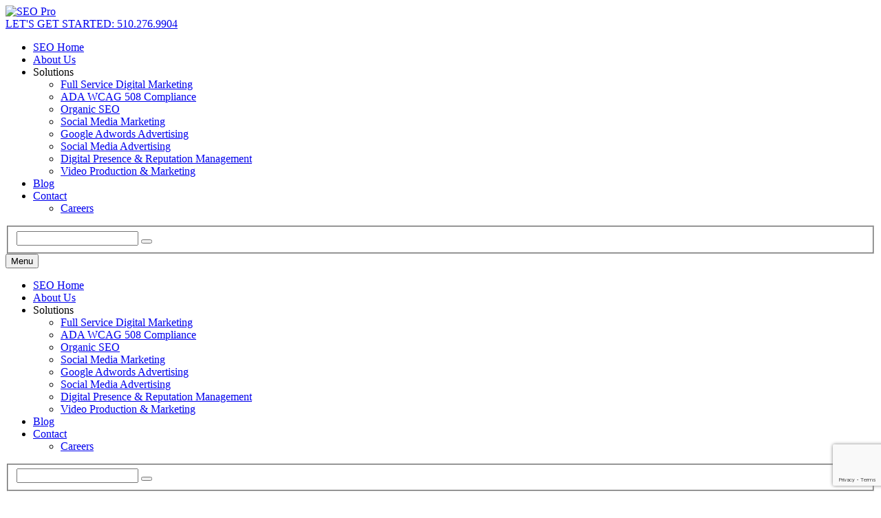

--- FILE ---
content_type: text/html; charset=UTF-8
request_url: https://www.seopro.pro/tag/portland/
body_size: 15953
content:
<!doctype html>  
<!--[if IEMobile 7 ]> <html dir="ltr" lang="en-US" prefix="og: https://ogp.me/ns#"class="no-js iem7"> <![endif]-->
<!--[if lt IE 7 ]> <html dir="ltr" lang="en-US" prefix="og: https://ogp.me/ns#" class="no-js ie6"> <![endif]-->
<!--[if IE 7 ]>    <html dir="ltr" lang="en-US" prefix="og: https://ogp.me/ns#" class="no-js ie7"> <![endif]-->
<!--[if IE 8 ]>    <html dir="ltr" lang="en-US" prefix="og: https://ogp.me/ns#" class="no-js ie8"> <![endif]-->
<!--[if (gte IE 9)|(gt IEMobile 7)|!(IEMobile)|!(IE)]><!--><html dir="ltr" lang="en-US" prefix="og: https://ogp.me/ns#" class="no-js"><!--<![endif]-->
<head>
<meta charset="utf-8">
<meta http-equiv="X-UA-Compatible" content="IE=edge,chrome=1">
<meta name="viewport" content="width=device-width, initial-scale=1.0">
<!-- media-queries.js (fallback) -->
<!--[if lt IE 9]>
<script src="https://css3-mediaqueries-js.googlecode.com/svn/trunk/css3-mediaqueries.js"></script>			
<![endif]-->
<!-- html5.js -->
<!--[if lt IE 9]>
<script src="https://html5shim.googlecode.com/svn/trunk/html5.js"></script>
<![endif]-->
<link rel="pingback" href="https://www.seopro.pro/xmlrpc.php">
<!-- wordpress head functions -->
<style>img:is([sizes="auto" i], [sizes^="auto," i]) { contain-intrinsic-size: 3000px 1500px }</style>
<!-- All in One SEO Pro 4.9.1 - aioseo.com -->
<title>portland | SEO Pro</title>
<meta name="robots" content="max-image-preview:large" />
<meta name="keywords" content="google,groupon,google offers,6 billion,launch,live,google offers goes live,google vs groupon,oakland,bay area,east bay,portland,new york,nyc,midtown,uptown,downtown,coupon,50%,off" />
<link rel="canonical" href="https://www.seopro.pro/tag/portland/" />
<meta name="generator" content="All in One SEO Pro (AIOSEO) 4.9.1" />
<link rel="icon" sizes="64x64" href="https://www.seopro.pro/wp-content/uploads/2025/09/bay-area-seo-pro-1-1.png">
<meta property="og:locale" content="en_US" />
<meta property="og:site_name" content="SEO Pro" />
<meta property="og:type" content="article" />
<meta property="og:title" content="portland | SEO Pro" />
<meta property="og:url" content="https://www.seopro.pro/tag/portland/" />
<meta property="fb:admins" content="180082472007097" />
<meta property="og:image" content="https://www.seopro.pro/wp-content/uploads/2016/04/slide22.jpg" />
<meta property="og:image:secure_url" content="https://www.seopro.pro/wp-content/uploads/2016/04/slide22.jpg" />
<meta property="og:image:width" content="2000" />
<meta property="og:image:height" content="790" />
<meta property="article:publisher" content="https://www.facebook.com/SEOPRObayarea" />
<meta name="twitter:card" content="summary" />
<meta name="twitter:site" content="@seoprobayarea" />
<meta name="twitter:title" content="portland | SEO Pro" />
<meta name="twitter:image" content="https://www.seopro.pro/wp-content/uploads/2016/04/slide22.jpg" />
<script type="application/ld+json" class="aioseo-schema">
{"@context":"https:\/\/schema.org","@graph":[{"@type":"BreadcrumbList","@id":"https:\/\/www.seopro.pro\/tag\/portland\/#breadcrumblist","itemListElement":[{"@type":"ListItem","@id":"https:\/\/www.seopro.pro#listItem","position":1,"name":"Home","item":"https:\/\/www.seopro.pro","nextItem":{"@type":"ListItem","@id":"https:\/\/www.seopro.pro\/tag\/portland\/#listItem","name":"portland"}},{"@type":"ListItem","@id":"https:\/\/www.seopro.pro\/tag\/portland\/#listItem","position":2,"name":"portland","previousItem":{"@type":"ListItem","@id":"https:\/\/www.seopro.pro#listItem","name":"Home"}}]},{"@type":"CollectionPage","@id":"https:\/\/www.seopro.pro\/tag\/portland\/#collectionpage","url":"https:\/\/www.seopro.pro\/tag\/portland\/","name":"portland | SEO Pro","inLanguage":"en-US","isPartOf":{"@id":"https:\/\/www.seopro.pro\/#website"},"breadcrumb":{"@id":"https:\/\/www.seopro.pro\/tag\/portland\/#breadcrumblist"}},{"@type":"Organization","@id":"https:\/\/www.seopro.pro\/#organization","name":"SEO PRO at KO Websites","description":"You Found Us right?","url":"https:\/\/www.seopro.pro\/","telephone":"+15102769902","logo":{"@type":"ImageObject","url":"https:\/\/www.seopro.pro\/wp-content\/uploads\/2025\/09\/bay-area-seo-pro-1.png","@id":"https:\/\/www.seopro.pro\/tag\/portland\/#organizationLogo","width":144,"height":144},"image":{"@id":"https:\/\/www.seopro.pro\/tag\/portland\/#organizationLogo"},"sameAs":["https:\/\/www.instagram.com\/seoprobayarea\/","https:\/\/pinterest.com\/seoprobayarea\/","https:\/\/www.youtube.com\/user\/seoprobayarea\/","https:\/\/www.linkedin.com\/company\/seopro-pro","https:\/\/www.yelp.com\/biz\/seo-pro-castro-valley"]},{"@type":"WebSite","@id":"https:\/\/www.seopro.pro\/#website","url":"https:\/\/www.seopro.pro\/","name":"SEO Pro","description":"You Found Us right?","inLanguage":"en-US","publisher":{"@id":"https:\/\/www.seopro.pro\/#organization"}}]}
</script>
<!-- All in One SEO Pro -->
<link rel='dns-prefetch' href='//www.google.com' />
<!-- This site uses the Google Analytics by MonsterInsights plugin v9.10.0 - Using Analytics tracking - https://www.monsterinsights.com/ -->
<script src="//www.googletagmanager.com/gtag/js?id=G-CL93MMCSB6"  data-cfasync="false" data-wpfc-render="false" type="text/javascript" async></script>
<script data-cfasync="false" data-wpfc-render="false" type="text/javascript">
var mi_version = '9.10.0';
var mi_track_user = true;
var mi_no_track_reason = '';
var MonsterInsightsDefaultLocations = {"page_location":"https:\/\/www.seopro.pro\/tag\/portland\/"};
if ( typeof MonsterInsightsPrivacyGuardFilter === 'function' ) {
var MonsterInsightsLocations = (typeof MonsterInsightsExcludeQuery === 'object') ? MonsterInsightsPrivacyGuardFilter( MonsterInsightsExcludeQuery ) : MonsterInsightsPrivacyGuardFilter( MonsterInsightsDefaultLocations );
} else {
var MonsterInsightsLocations = (typeof MonsterInsightsExcludeQuery === 'object') ? MonsterInsightsExcludeQuery : MonsterInsightsDefaultLocations;
}
var disableStrs = [
'ga-disable-G-CL93MMCSB6',
];
/* Function to detect opted out users */
function __gtagTrackerIsOptedOut() {
for (var index = 0; index < disableStrs.length; index++) {
if (document.cookie.indexOf(disableStrs[index] + '=true') > -1) {
return true;
}
}
return false;
}
/* Disable tracking if the opt-out cookie exists. */
if (__gtagTrackerIsOptedOut()) {
for (var index = 0; index < disableStrs.length; index++) {
window[disableStrs[index]] = true;
}
}
/* Opt-out function */
function __gtagTrackerOptout() {
for (var index = 0; index < disableStrs.length; index++) {
document.cookie = disableStrs[index] + '=true; expires=Thu, 31 Dec 2099 23:59:59 UTC; path=/';
window[disableStrs[index]] = true;
}
}
if ('undefined' === typeof gaOptout) {
function gaOptout() {
__gtagTrackerOptout();
}
}
window.dataLayer = window.dataLayer || [];
window.MonsterInsightsDualTracker = {
helpers: {},
trackers: {},
};
if (mi_track_user) {
function __gtagDataLayer() {
dataLayer.push(arguments);
}
function __gtagTracker(type, name, parameters) {
if (!parameters) {
parameters = {};
}
if (parameters.send_to) {
__gtagDataLayer.apply(null, arguments);
return;
}
if (type === 'event') {
parameters.send_to = monsterinsights_frontend.v4_id;
var hookName = name;
if (typeof parameters['event_category'] !== 'undefined') {
hookName = parameters['event_category'] + ':' + name;
}
if (typeof MonsterInsightsDualTracker.trackers[hookName] !== 'undefined') {
MonsterInsightsDualTracker.trackers[hookName](parameters);
} else {
__gtagDataLayer('event', name, parameters);
}
} else {
__gtagDataLayer.apply(null, arguments);
}
}
__gtagTracker('js', new Date());
__gtagTracker('set', {
'developer_id.dZGIzZG': true,
});
if ( MonsterInsightsLocations.page_location ) {
__gtagTracker('set', MonsterInsightsLocations);
}
__gtagTracker('config', 'G-CL93MMCSB6', {"forceSSL":"true","link_attribution":"true"} );
window.gtag = __gtagTracker;										(function () {
/* https://developers.google.com/analytics/devguides/collection/analyticsjs/ */
/* ga and __gaTracker compatibility shim. */
var noopfn = function () {
return null;
};
var newtracker = function () {
return new Tracker();
};
var Tracker = function () {
return null;
};
var p = Tracker.prototype;
p.get = noopfn;
p.set = noopfn;
p.send = function () {
var args = Array.prototype.slice.call(arguments);
args.unshift('send');
__gaTracker.apply(null, args);
};
var __gaTracker = function () {
var len = arguments.length;
if (len === 0) {
return;
}
var f = arguments[len - 1];
if (typeof f !== 'object' || f === null || typeof f.hitCallback !== 'function') {
if ('send' === arguments[0]) {
var hitConverted, hitObject = false, action;
if ('event' === arguments[1]) {
if ('undefined' !== typeof arguments[3]) {
hitObject = {
'eventAction': arguments[3],
'eventCategory': arguments[2],
'eventLabel': arguments[4],
'value': arguments[5] ? arguments[5] : 1,
}
}
}
if ('pageview' === arguments[1]) {
if ('undefined' !== typeof arguments[2]) {
hitObject = {
'eventAction': 'page_view',
'page_path': arguments[2],
}
}
}
if (typeof arguments[2] === 'object') {
hitObject = arguments[2];
}
if (typeof arguments[5] === 'object') {
Object.assign(hitObject, arguments[5]);
}
if ('undefined' !== typeof arguments[1].hitType) {
hitObject = arguments[1];
if ('pageview' === hitObject.hitType) {
hitObject.eventAction = 'page_view';
}
}
if (hitObject) {
action = 'timing' === arguments[1].hitType ? 'timing_complete' : hitObject.eventAction;
hitConverted = mapArgs(hitObject);
__gtagTracker('event', action, hitConverted);
}
}
return;
}
function mapArgs(args) {
var arg, hit = {};
var gaMap = {
'eventCategory': 'event_category',
'eventAction': 'event_action',
'eventLabel': 'event_label',
'eventValue': 'event_value',
'nonInteraction': 'non_interaction',
'timingCategory': 'event_category',
'timingVar': 'name',
'timingValue': 'value',
'timingLabel': 'event_label',
'page': 'page_path',
'location': 'page_location',
'title': 'page_title',
'referrer' : 'page_referrer',
};
for (arg in args) {
if (!(!args.hasOwnProperty(arg) || !gaMap.hasOwnProperty(arg))) {
hit[gaMap[arg]] = args[arg];
} else {
hit[arg] = args[arg];
}
}
return hit;
}
try {
f.hitCallback();
} catch (ex) {
}
};
__gaTracker.create = newtracker;
__gaTracker.getByName = newtracker;
__gaTracker.getAll = function () {
return [];
};
__gaTracker.remove = noopfn;
__gaTracker.loaded = true;
window['__gaTracker'] = __gaTracker;
})();
} else {
console.log("");
(function () {
function __gtagTracker() {
return null;
}
window['__gtagTracker'] = __gtagTracker;
window['gtag'] = __gtagTracker;
})();
}
</script>
<!-- / Google Analytics by MonsterInsights -->
<script type="text/javascript">
/* <![CDATA[ */
window._wpemojiSettings = {"baseUrl":"https:\/\/s.w.org\/images\/core\/emoji\/16.0.1\/72x72\/","ext":".png","svgUrl":"https:\/\/s.w.org\/images\/core\/emoji\/16.0.1\/svg\/","svgExt":".svg","source":{"concatemoji":"https:\/\/www.seopro.pro\/wp-includes\/js\/wp-emoji-release.min.js?ver=6.8.3"}};
/*! This file is auto-generated */
!function(s,n){var o,i,e;function c(e){try{var t={supportTests:e,timestamp:(new Date).valueOf()};sessionStorage.setItem(o,JSON.stringify(t))}catch(e){}}function p(e,t,n){e.clearRect(0,0,e.canvas.width,e.canvas.height),e.fillText(t,0,0);var t=new Uint32Array(e.getImageData(0,0,e.canvas.width,e.canvas.height).data),a=(e.clearRect(0,0,e.canvas.width,e.canvas.height),e.fillText(n,0,0),new Uint32Array(e.getImageData(0,0,e.canvas.width,e.canvas.height).data));return t.every(function(e,t){return e===a[t]})}function u(e,t){e.clearRect(0,0,e.canvas.width,e.canvas.height),e.fillText(t,0,0);for(var n=e.getImageData(16,16,1,1),a=0;a<n.data.length;a++)if(0!==n.data[a])return!1;return!0}function f(e,t,n,a){switch(t){case"flag":return n(e,"\ud83c\udff3\ufe0f\u200d\u26a7\ufe0f","\ud83c\udff3\ufe0f\u200b\u26a7\ufe0f")?!1:!n(e,"\ud83c\udde8\ud83c\uddf6","\ud83c\udde8\u200b\ud83c\uddf6")&&!n(e,"\ud83c\udff4\udb40\udc67\udb40\udc62\udb40\udc65\udb40\udc6e\udb40\udc67\udb40\udc7f","\ud83c\udff4\u200b\udb40\udc67\u200b\udb40\udc62\u200b\udb40\udc65\u200b\udb40\udc6e\u200b\udb40\udc67\u200b\udb40\udc7f");case"emoji":return!a(e,"\ud83e\udedf")}return!1}function g(e,t,n,a){var r="undefined"!=typeof WorkerGlobalScope&&self instanceof WorkerGlobalScope?new OffscreenCanvas(300,150):s.createElement("canvas"),o=r.getContext("2d",{willReadFrequently:!0}),i=(o.textBaseline="top",o.font="600 32px Arial",{});return e.forEach(function(e){i[e]=t(o,e,n,a)}),i}function t(e){var t=s.createElement("script");t.src=e,t.defer=!0,s.head.appendChild(t)}"undefined"!=typeof Promise&&(o="wpEmojiSettingsSupports",i=["flag","emoji"],n.supports={everything:!0,everythingExceptFlag:!0},e=new Promise(function(e){s.addEventListener("DOMContentLoaded",e,{once:!0})}),new Promise(function(t){var n=function(){try{var e=JSON.parse(sessionStorage.getItem(o));if("object"==typeof e&&"number"==typeof e.timestamp&&(new Date).valueOf()<e.timestamp+604800&&"object"==typeof e.supportTests)return e.supportTests}catch(e){}return null}();if(!n){if("undefined"!=typeof Worker&&"undefined"!=typeof OffscreenCanvas&&"undefined"!=typeof URL&&URL.createObjectURL&&"undefined"!=typeof Blob)try{var e="postMessage("+g.toString()+"("+[JSON.stringify(i),f.toString(),p.toString(),u.toString()].join(",")+"));",a=new Blob([e],{type:"text/javascript"}),r=new Worker(URL.createObjectURL(a),{name:"wpTestEmojiSupports"});return void(r.onmessage=function(e){c(n=e.data),r.terminate(),t(n)})}catch(e){}c(n=g(i,f,p,u))}t(n)}).then(function(e){for(var t in e)n.supports[t]=e[t],n.supports.everything=n.supports.everything&&n.supports[t],"flag"!==t&&(n.supports.everythingExceptFlag=n.supports.everythingExceptFlag&&n.supports[t]);n.supports.everythingExceptFlag=n.supports.everythingExceptFlag&&!n.supports.flag,n.DOMReady=!1,n.readyCallback=function(){n.DOMReady=!0}}).then(function(){return e}).then(function(){var e;n.supports.everything||(n.readyCallback(),(e=n.source||{}).concatemoji?t(e.concatemoji):e.wpemoji&&e.twemoji&&(t(e.twemoji),t(e.wpemoji)))}))}((window,document),window._wpemojiSettings);
/* ]]> */
</script>
<link rel='stylesheet' id='wp-customer-reviews-3-frontend-css' href='//www.seopro.pro/wp-content/cache/wpfc-minified/87u7xf2x/6m7oh.css' type='text/css' media='all' />
<link rel='stylesheet' id='responsive-slider-css' href='//www.seopro.pro/wp-content/cache/wpfc-minified/fgjfn6vl/6m7oh.css' type='text/css' media='all' />
<style id='wp-emoji-styles-inline-css' type='text/css'>
img.wp-smiley, img.emoji {
display: inline !important;
border: none !important;
box-shadow: none !important;
height: 1em !important;
width: 1em !important;
margin: 0 0.07em !important;
vertical-align: -0.1em !important;
background: none !important;
padding: 0 !important;
}
</style>
<link rel='stylesheet' id='wp-block-library-css' href='//www.seopro.pro/wp-content/cache/wpfc-minified/qkvgwucb/6m7oh.css' type='text/css' media='all' />
<style id='classic-theme-styles-inline-css' type='text/css'>
/*! This file is auto-generated */
.wp-block-button__link{color:#fff;background-color:#32373c;border-radius:9999px;box-shadow:none;text-decoration:none;padding:calc(.667em + 2px) calc(1.333em + 2px);font-size:1.125em}.wp-block-file__button{background:#32373c;color:#fff;text-decoration:none}
</style>
<link rel='stylesheet' id='aioseo/css/src/vue/standalone/blocks/table-of-contents/global.scss-css' href='//www.seopro.pro/wp-content/cache/wpfc-minified/kb16uwu9/4egna.css' type='text/css' media='all' />
<link rel='stylesheet' id='aioseo/css/src/vue/standalone/blocks/pro/recipe/global.scss-css' href='//www.seopro.pro/wp-content/cache/wpfc-minified/mcffksew/4egna.css' type='text/css' media='all' />
<link rel='stylesheet' id='aioseo/css/src/vue/standalone/blocks/pro/product/global.scss-css' href='//www.seopro.pro/wp-content/cache/wpfc-minified/6y58sh8p/4egna.css' type='text/css' media='all' />
<link rel='stylesheet' id='aioseo-local-business/css/src/assets/scss/business-info.scss-css' href='//www.seopro.pro/wp-content/cache/wpfc-minified/k11l82hs/4egna.css' type='text/css' media='all' />
<link rel='stylesheet' id='aioseo-local-business/css/src/assets/scss/opening-hours.scss-css' href='//www.seopro.pro/wp-content/cache/wpfc-minified/quprmrx9/4egna.css' type='text/css' media='all' />
<style id='global-styles-inline-css' type='text/css'>
:root{--wp--preset--aspect-ratio--square: 1;--wp--preset--aspect-ratio--4-3: 4/3;--wp--preset--aspect-ratio--3-4: 3/4;--wp--preset--aspect-ratio--3-2: 3/2;--wp--preset--aspect-ratio--2-3: 2/3;--wp--preset--aspect-ratio--16-9: 16/9;--wp--preset--aspect-ratio--9-16: 9/16;--wp--preset--color--black: #000000;--wp--preset--color--cyan-bluish-gray: #abb8c3;--wp--preset--color--white: #ffffff;--wp--preset--color--pale-pink: #f78da7;--wp--preset--color--vivid-red: #cf2e2e;--wp--preset--color--luminous-vivid-orange: #ff6900;--wp--preset--color--luminous-vivid-amber: #fcb900;--wp--preset--color--light-green-cyan: #7bdcb5;--wp--preset--color--vivid-green-cyan: #00d084;--wp--preset--color--pale-cyan-blue: #8ed1fc;--wp--preset--color--vivid-cyan-blue: #0693e3;--wp--preset--color--vivid-purple: #9b51e0;--wp--preset--gradient--vivid-cyan-blue-to-vivid-purple: linear-gradient(135deg,rgba(6,147,227,1) 0%,rgb(155,81,224) 100%);--wp--preset--gradient--light-green-cyan-to-vivid-green-cyan: linear-gradient(135deg,rgb(122,220,180) 0%,rgb(0,208,130) 100%);--wp--preset--gradient--luminous-vivid-amber-to-luminous-vivid-orange: linear-gradient(135deg,rgba(252,185,0,1) 0%,rgba(255,105,0,1) 100%);--wp--preset--gradient--luminous-vivid-orange-to-vivid-red: linear-gradient(135deg,rgba(255,105,0,1) 0%,rgb(207,46,46) 100%);--wp--preset--gradient--very-light-gray-to-cyan-bluish-gray: linear-gradient(135deg,rgb(238,238,238) 0%,rgb(169,184,195) 100%);--wp--preset--gradient--cool-to-warm-spectrum: linear-gradient(135deg,rgb(74,234,220) 0%,rgb(151,120,209) 20%,rgb(207,42,186) 40%,rgb(238,44,130) 60%,rgb(251,105,98) 80%,rgb(254,248,76) 100%);--wp--preset--gradient--blush-light-purple: linear-gradient(135deg,rgb(255,206,236) 0%,rgb(152,150,240) 100%);--wp--preset--gradient--blush-bordeaux: linear-gradient(135deg,rgb(254,205,165) 0%,rgb(254,45,45) 50%,rgb(107,0,62) 100%);--wp--preset--gradient--luminous-dusk: linear-gradient(135deg,rgb(255,203,112) 0%,rgb(199,81,192) 50%,rgb(65,88,208) 100%);--wp--preset--gradient--pale-ocean: linear-gradient(135deg,rgb(255,245,203) 0%,rgb(182,227,212) 50%,rgb(51,167,181) 100%);--wp--preset--gradient--electric-grass: linear-gradient(135deg,rgb(202,248,128) 0%,rgb(113,206,126) 100%);--wp--preset--gradient--midnight: linear-gradient(135deg,rgb(2,3,129) 0%,rgb(40,116,252) 100%);--wp--preset--font-size--small: 13px;--wp--preset--font-size--medium: 20px;--wp--preset--font-size--large: 36px;--wp--preset--font-size--x-large: 42px;--wp--preset--spacing--20: 0.44rem;--wp--preset--spacing--30: 0.67rem;--wp--preset--spacing--40: 1rem;--wp--preset--spacing--50: 1.5rem;--wp--preset--spacing--60: 2.25rem;--wp--preset--spacing--70: 3.38rem;--wp--preset--spacing--80: 5.06rem;--wp--preset--shadow--natural: 6px 6px 9px rgba(0, 0, 0, 0.2);--wp--preset--shadow--deep: 12px 12px 50px rgba(0, 0, 0, 0.4);--wp--preset--shadow--sharp: 6px 6px 0px rgba(0, 0, 0, 0.2);--wp--preset--shadow--outlined: 6px 6px 0px -3px rgba(255, 255, 255, 1), 6px 6px rgba(0, 0, 0, 1);--wp--preset--shadow--crisp: 6px 6px 0px rgba(0, 0, 0, 1);}:where(.is-layout-flex){gap: 0.5em;}:where(.is-layout-grid){gap: 0.5em;}body .is-layout-flex{display: flex;}.is-layout-flex{flex-wrap: wrap;align-items: center;}.is-layout-flex > :is(*, div){margin: 0;}body .is-layout-grid{display: grid;}.is-layout-grid > :is(*, div){margin: 0;}:where(.wp-block-columns.is-layout-flex){gap: 2em;}:where(.wp-block-columns.is-layout-grid){gap: 2em;}:where(.wp-block-post-template.is-layout-flex){gap: 1.25em;}:where(.wp-block-post-template.is-layout-grid){gap: 1.25em;}.has-black-color{color: var(--wp--preset--color--black) !important;}.has-cyan-bluish-gray-color{color: var(--wp--preset--color--cyan-bluish-gray) !important;}.has-white-color{color: var(--wp--preset--color--white) !important;}.has-pale-pink-color{color: var(--wp--preset--color--pale-pink) !important;}.has-vivid-red-color{color: var(--wp--preset--color--vivid-red) !important;}.has-luminous-vivid-orange-color{color: var(--wp--preset--color--luminous-vivid-orange) !important;}.has-luminous-vivid-amber-color{color: var(--wp--preset--color--luminous-vivid-amber) !important;}.has-light-green-cyan-color{color: var(--wp--preset--color--light-green-cyan) !important;}.has-vivid-green-cyan-color{color: var(--wp--preset--color--vivid-green-cyan) !important;}.has-pale-cyan-blue-color{color: var(--wp--preset--color--pale-cyan-blue) !important;}.has-vivid-cyan-blue-color{color: var(--wp--preset--color--vivid-cyan-blue) !important;}.has-vivid-purple-color{color: var(--wp--preset--color--vivid-purple) !important;}.has-black-background-color{background-color: var(--wp--preset--color--black) !important;}.has-cyan-bluish-gray-background-color{background-color: var(--wp--preset--color--cyan-bluish-gray) !important;}.has-white-background-color{background-color: var(--wp--preset--color--white) !important;}.has-pale-pink-background-color{background-color: var(--wp--preset--color--pale-pink) !important;}.has-vivid-red-background-color{background-color: var(--wp--preset--color--vivid-red) !important;}.has-luminous-vivid-orange-background-color{background-color: var(--wp--preset--color--luminous-vivid-orange) !important;}.has-luminous-vivid-amber-background-color{background-color: var(--wp--preset--color--luminous-vivid-amber) !important;}.has-light-green-cyan-background-color{background-color: var(--wp--preset--color--light-green-cyan) !important;}.has-vivid-green-cyan-background-color{background-color: var(--wp--preset--color--vivid-green-cyan) !important;}.has-pale-cyan-blue-background-color{background-color: var(--wp--preset--color--pale-cyan-blue) !important;}.has-vivid-cyan-blue-background-color{background-color: var(--wp--preset--color--vivid-cyan-blue) !important;}.has-vivid-purple-background-color{background-color: var(--wp--preset--color--vivid-purple) !important;}.has-black-border-color{border-color: var(--wp--preset--color--black) !important;}.has-cyan-bluish-gray-border-color{border-color: var(--wp--preset--color--cyan-bluish-gray) !important;}.has-white-border-color{border-color: var(--wp--preset--color--white) !important;}.has-pale-pink-border-color{border-color: var(--wp--preset--color--pale-pink) !important;}.has-vivid-red-border-color{border-color: var(--wp--preset--color--vivid-red) !important;}.has-luminous-vivid-orange-border-color{border-color: var(--wp--preset--color--luminous-vivid-orange) !important;}.has-luminous-vivid-amber-border-color{border-color: var(--wp--preset--color--luminous-vivid-amber) !important;}.has-light-green-cyan-border-color{border-color: var(--wp--preset--color--light-green-cyan) !important;}.has-vivid-green-cyan-border-color{border-color: var(--wp--preset--color--vivid-green-cyan) !important;}.has-pale-cyan-blue-border-color{border-color: var(--wp--preset--color--pale-cyan-blue) !important;}.has-vivid-cyan-blue-border-color{border-color: var(--wp--preset--color--vivid-cyan-blue) !important;}.has-vivid-purple-border-color{border-color: var(--wp--preset--color--vivid-purple) !important;}.has-vivid-cyan-blue-to-vivid-purple-gradient-background{background: var(--wp--preset--gradient--vivid-cyan-blue-to-vivid-purple) !important;}.has-light-green-cyan-to-vivid-green-cyan-gradient-background{background: var(--wp--preset--gradient--light-green-cyan-to-vivid-green-cyan) !important;}.has-luminous-vivid-amber-to-luminous-vivid-orange-gradient-background{background: var(--wp--preset--gradient--luminous-vivid-amber-to-luminous-vivid-orange) !important;}.has-luminous-vivid-orange-to-vivid-red-gradient-background{background: var(--wp--preset--gradient--luminous-vivid-orange-to-vivid-red) !important;}.has-very-light-gray-to-cyan-bluish-gray-gradient-background{background: var(--wp--preset--gradient--very-light-gray-to-cyan-bluish-gray) !important;}.has-cool-to-warm-spectrum-gradient-background{background: var(--wp--preset--gradient--cool-to-warm-spectrum) !important;}.has-blush-light-purple-gradient-background{background: var(--wp--preset--gradient--blush-light-purple) !important;}.has-blush-bordeaux-gradient-background{background: var(--wp--preset--gradient--blush-bordeaux) !important;}.has-luminous-dusk-gradient-background{background: var(--wp--preset--gradient--luminous-dusk) !important;}.has-pale-ocean-gradient-background{background: var(--wp--preset--gradient--pale-ocean) !important;}.has-electric-grass-gradient-background{background: var(--wp--preset--gradient--electric-grass) !important;}.has-midnight-gradient-background{background: var(--wp--preset--gradient--midnight) !important;}.has-small-font-size{font-size: var(--wp--preset--font-size--small) !important;}.has-medium-font-size{font-size: var(--wp--preset--font-size--medium) !important;}.has-large-font-size{font-size: var(--wp--preset--font-size--large) !important;}.has-x-large-font-size{font-size: var(--wp--preset--font-size--x-large) !important;}
:where(.wp-block-post-template.is-layout-flex){gap: 1.25em;}:where(.wp-block-post-template.is-layout-grid){gap: 1.25em;}
:where(.wp-block-columns.is-layout-flex){gap: 2em;}:where(.wp-block-columns.is-layout-grid){gap: 2em;}
:root :where(.wp-block-pullquote){font-size: 1.5em;line-height: 1.6;}
</style>
<link rel='stylesheet' id='easy-wp-page-nav-css' href='//www.seopro.pro/wp-content/cache/wpfc-minified/djpj36wg/6m7oh.css' type='text/css' media='all' />
<link rel='stylesheet' id='bootstrap-css' href='//www.seopro.pro/wp-content/cache/wpfc-minified/8tnj218n/6m7oh.css' type='text/css' media='all' />
<link rel='stylesheet' id='wpbs-style-css' href='//www.seopro.pro/wp-content/cache/wpfc-minified/ll1rmfh3/6m7oh.css' type='text/css' media='all' />
<link rel='stylesheet' id='fontawesome-style-css' href='//www.seopro.pro/wp-content/cache/wpfc-minified/88hlxrtd/6m7oh.css' type='text/css' media='all' />
<link rel='stylesheet' id='ms-main-css' href='//www.seopro.pro/wp-content/cache/wpfc-minified/1gegyuaa/6m7oh.css' type='text/css' media='all' />
<link rel='stylesheet' id='ms-custom-css' href='//www.seopro.pro/wp-content/cache/wpfc-minified/kl24kwey/6m7oh.css' type='text/css' media='all' />
<script src='//www.seopro.pro/wp-content/cache/wpfc-minified/dq5qarci/6m7oh.js' type="text/javascript"></script>
<!-- <script type="text/javascript" src="https://www.seopro.pro/wp-includes/js/jquery/jquery.min.js?ver=3.7.1" id="jquery-core-js"></script> -->
<!-- <script type="text/javascript" src="https://www.seopro.pro/wp-includes/js/jquery/jquery-migrate.min.js?ver=3.4.1" id="jquery-migrate-js"></script> -->
<!-- <script type="text/javascript" src="https://www.seopro.pro/wp-content/plugins/wp-customer-reviews/js/wp-customer-reviews.js?ver=3.7.4" id="wp-customer-reviews-3-frontend-js"></script> -->
<!-- <script type="text/javascript" src="https://www.seopro.pro/wp-content/plugins/google-analytics-for-wordpress/assets/js/frontend-gtag.min.js?ver=9.10.0" id="monsterinsights-frontend-script-js" async="async" data-wp-strategy="async"></script> -->
<script data-cfasync="false" data-wpfc-render="false" type="text/javascript" id='monsterinsights-frontend-script-js-extra'>/* <![CDATA[ */
var monsterinsights_frontend = {"js_events_tracking":"true","download_extensions":"doc,pdf,ppt,zip,xls,docx,pptx,xlsx","inbound_paths":"[]","home_url":"https:\/\/www.seopro.pro","hash_tracking":"false","v4_id":"G-CL93MMCSB6"};/* ]]> */
</script>
<script src='//www.seopro.pro/wp-content/cache/wpfc-minified/9iaend2m/6m7oh.js' type="text/javascript"></script>
<!-- <script type="text/javascript" src="https://www.seopro.pro/wp-content/themes/seopronew-defaulttheme/library/js/bootstrap.min.js?ver=1.2" id="bootstrap-js"></script> -->
<!-- <script type="text/javascript" src="https://www.seopro.pro/wp-content/themes/seopronew-defaulttheme/library/js/scripts.js?ver=1.2" id="wpbs-scripts-js"></script> -->
<!-- <script type="text/javascript" src="https://www.seopro.pro/wp-content/themes/seopronew-defaulttheme/library/js/custom.js?ver=1.0" id="scripts-custom-js"></script> -->
<link rel="https://api.w.org/" href="https://www.seopro.pro/wp-json/" /><link rel="alternate" title="JSON" type="application/json" href="https://www.seopro.pro/wp-json/wp/v2/tags/202" /><script>var ms_grabbing_curosr='https://www.seopro.pro/wp-content/plugins/masterslider/public/assets/css/common/grabbing.cur',ms_grab_curosr='https://www.seopro.pro/wp-content/plugins/masterslider/public/assets/css/common/grab.cur';</script>
<meta name="generator" content="MasterSlider 3.2.14 - Responsive Touch Image Slider" />
<link rel="icon" href="https://www.seopro.pro/wp-content/uploads/2025/09/bay-area-seo-pro-1-125x125.png" sizes="32x32" />
<link rel="icon" href="https://www.seopro.pro/wp-content/uploads/2025/09/bay-area-seo-pro-1.png" sizes="192x192" />
<link rel="apple-touch-icon" href="https://www.seopro.pro/wp-content/uploads/2025/09/bay-area-seo-pro-1.png" />
<meta name="msapplication-TileImage" content="https://www.seopro.pro/wp-content/uploads/2025/09/bay-area-seo-pro-1.png" />
<style type="text/css" id="wp-custom-css">
/*
Welcome to Custom CSS!
To learn how this works, see http://wp.me/PEmnE-Bt
*/
.video-container {
position: relative;
padding-bottom: 56.25%;
padding-top: 30px;
height: 0;
overflow: hidden;
}
.video-container iframe, .video-container object, .video-container embed {
position: absolute;
top: 0;
left: 0;
width: 100%;
height: 100%;
}
.wpcf7 {
background-color: #263B8E;
border: 15px solid #263B8E;
}
.wpcf7-submit {
background: #ffffff;
color: #ffffff;
}
.g-recaptcha>div>div {
width: 100% !important;
height: 78px;
transform: scale(0.77);
text-align: center;
position: relative;
}
@media screen and (min-width:750px) {.g-recaptcha>div>div {
transform-origin: 200px -20px
}}
.desaturate {
filter: grayscale(70%);
/* Standard CSS */
-webkit-filter: grayscale(70%);
/* CSS for Webkit Browsers */
filter: url(/elements/grayscale.svg#desaturate);
/* Firefox 4-34 */
filter: gray;
/* Internet Explorer IE6-9 */
-webkit-filter: grayscale(.7);
/* Old WebKit Browsers */
}
.desaturate:hover {
filter: grayscale(0%);
filter: none;
-webkit-filter: grayscale(0);
/* Old WebKit */
}
footer .wpcr3_reviews_holder {display: none;}
@media screen and (max-width:1600px) and (min-width:1400px){
.features h2{
font-size: 16px;
}
.features .viewmore-btn {
padding: 5px 5px;
}
.features .col-inner {
padding: 15px 15px 5px;
}
.features .col-content {
margin-bottom: 10px;
}
}
@media screen and (max-width:1400px){
.features {
position: static;
}
.features .col {
float: left;
width: 50%;
}
.navbar-tagline {
color: #ececea;
font-size: 48px;
font-weight: 700;
text-align: center;
margin: 0;
}	
}
.wow:first-child {
visibility: inherit!important;
}
.aligncenter.wp-image-2347.size-full{width:100% !important;height:auto !important;}
#gform_wrapper_1,#gform_wrapper_4{
background: #263b8e;
padding: 20px;
}
#gform_wrapper_2{padding: 20px;
padding-left: 15px;
padding-right: 0px;background: #263b8e;}
#gform_wrapper_1 label,#gform_wrapper_4 label,
#gform_wrapper_1 .gfield_html, #gform_wrapper_4 .gfield_html, #gform_wrapper_2 label,
#gform_wrapper_2 .gfield_html{color:white;}
#gform_wrapper_4 p br{display:none;}		</style>
<!--<link rel="stylesheet" href='//www.seopro.pro/wp-content/cache/wpfc-minified/lm7bduuo/6m7oh.css'>
<style>
.wow:first-child {
visibility: hidden;
}
</style>-->
<style>
img:is([sizes="auto" i], [sizes^="auto," i]) {
contain-intrinsic-size: revert;
}
img.attachment-wpbs-featured.size-wpbs-featured.wp-post-image {
width: 100%;
}
</style>
<!-- end of wordpress head 
<script src="//cdnjs.cloudflare.com/ajax/libs/wow/0.1.12/wow.min.js"></script>-->
<script type="application/ld+json"> { "@context": "http://schema.org", "@type": "LocalBusiness", "name": "SEO PRO", "url": "https://www.seopro.pro/", "logo": "https://www.seopro.pro/wp-content/themes/seopronew-defaulttheme/library/img/seo-pro-bay-area.gif", "image": "https://www.seopro.pro/wp-content/uploads/sites/56/2015/02/seo-contract-bay-area.jpg", "description": "Bay Area SEO San Francisco Digital Marketing San Jose SEO", "priceRange": "$$", "telephone": "(866) 797-5656", "address": { "@type": "PostalAddress", "streetAddress": "3209 Castro Valley Blvd Suite #5", "addressLocality": "Castro Valley", "addressRegion": "CA", "postalCode": "94546", "addressCountry": "US" }, "geo": { "@type": "GeoCoordinates", "latitude": 37.6953048, "longitude": -122.0797738 }, "openingHoursSpecification": { "@type": "OpeningHoursSpecification", "dayOfWeek": [ "Monday", "Tuesday", "Wednesday", "Thursday", "Friday" ], "opens": "09:00", "closes": "17:00" } } </script>
<script type="application/ld+json">{ "@context": "http://schema.org", "@type": "VideoObject", "name": "Bay Area web design SEO Social Media Marketing San Jose", "description": "Bay Area Web Design company, KO Websites, Inc, offers web design, SEO, Google AdWords, Social Media Marketing and other digital marketing services. In this video, you'll meet some of our Bay Area team and hear what we do for our 'All n1' full service digital marketing clients. Serving the San Francisco, Oakland and San Jose Bay Area's.", "thumbnailUrl": "https://i.ytimg.com/vi/37U6ejXFd_E/default.jpg", "uploadDate": "2015-09-12T02:48:36.000Z", "duration": "PT2M10S", "embedUrl": "https://www.youtube.com/embed/37U6ejXFd_E", "interactionCount": "1041" }</script>
</head>
<body data-rsssl=1 class="archive tag tag-portland tag-202 wp-theme-seopronew-defaulttheme _masterslider _msp_version_3.2.14 chrome">
<header id="header" role="banner">
<div class="header-inner navbar">
<div class="container">
<div class="navbar-logo">							
<a title="You Found Us right?" href="https://www.seopro.pro">
<img alt="SEO Pro" title="SEO Pro" src="https://www.seopro.pro/wp-content/themes/seopronew-defaulttheme/library/img/seo-pro-bay-area.gif" />
</a>							
</div>
<div class="navbar-info">
<a href="tel:+15102769904" class="info2">LET'S GET STARTED: 510.276.9904</a>
</div>
<div class="navbar-menu navbar-menu1">
<div class="collapse navbar-collapse navbar-responsive-collapse">
</div>
<div class="clearfix"></div>
</div>
</div>
</div>
<div class="header-inner navbar2">
<div class="container">						
<div class="navbar-menu2 navbar-menu">
<div class="collapse navbar-collapse navbar-responsive-collapse">
<ul id="menu-top-nav" class="nav navbar-nav"><li id="menu-item-2337" class="menu-item menu-item-type-post_type menu-item-object-page menu-item-home"><a title="Bay Area SEO San Francisco" href="https://www.seopro.pro/">SEO Home</a></li>
<li id="menu-item-2338" class="menu-item menu-item-type-post_type menu-item-object-page"><a title="About the best SEO company in the Bay Area" href="https://www.seopro.pro/about-the-seo-pros/">About Us</a></li>
<li id="menu-item-2326" class="dropdown menu-item menu-item-type-custom menu-item-object-custom menu-item-has-children"><a title="Digital Marketing Company Bay Area">Solutions<b class="caret"></b></a>
<ul class="dropdown-menu">
<li id="menu-item-2341" class="menu-item menu-item-type-post_type menu-item-object-page"><a title="San Francisco Bay Area" href="https://www.seopro.pro/seopro-all-n1-plan/">Full Service Digital Marketing</a></li>
<li id="menu-item-3940" class="menu-item menu-item-type-post_type menu-item-object-page"><a title="ADA WCAG 508 Compliance Web Design" href="https://www.seopro.pro/ada-wcag-web-design/">ADA WCAG 508 Compliance</a></li>
<li id="menu-item-2339" class="menu-item menu-item-type-post_type menu-item-object-page"><a title="San Francisco SEO" href="https://www.seopro.pro/seo/">Organic SEO</a></li>
<li id="menu-item-2340" class="menu-item menu-item-type-post_type menu-item-object-page"><a title="Social Media Marketing San Francisco Bay Area" href="https://www.seopro.pro/social-media-marketing-plan/">Social Media Marketing</a></li>
<li id="menu-item-2344" class="menu-item menu-item-type-post_type menu-item-object-page"><a title="Bay Area inbound Marketing Companies" href="https://www.seopro.pro/managed-ppc-adwords/">Google Adwords Advertising</a></li>
<li id="menu-item-2330" class="menu-item menu-item-type-post_type menu-item-object-page"><a title="Paid Ads on Social media websites" href="https://www.seopro.pro/social-media-marketing-advertising/">Social Media Advertising</a></li>
<li id="menu-item-2348" class="menu-item menu-item-type-post_type menu-item-object-page"><a href="https://www.seopro.pro/digital-presence-management/">Digital Presence &#038; Reputation Management</a></li>
<li id="menu-item-2503" class="menu-item menu-item-type-post_type menu-item-object-page"><a href="https://www.seopro.pro/video-services/">Video Production &#038; Marketing</a></li>
</ul>
</li>
<li id="menu-item-2342" class="menu-item menu-item-type-post_type menu-item-object-page current_page_parent"><a title="Bay Area Digital marketing News" href="https://www.seopro.pro/blog/">Blog</a></li>
<li id="menu-item-2343" class="dropdown menu-item menu-item-type-post_type menu-item-object-page menu-item-has-children"><a title="Best SEO San Francisco" href="https://www.seopro.pro/contact-seo-pros/">Contact<b class="caret"></b></a>
<ul class="dropdown-menu">
<li id="menu-item-2859" class="menu-item menu-item-type-post_type menu-item-object-page"><a href="https://www.seopro.pro/digital-marketing-careers/">Careers</a></li>
</ul>
</li>
</ul>								<div class="search-form">
<form action="https://www.seopro.pro/" method="get" class="form-inline">
<fieldset>
<div class="input-group">
<input type="text" name="s" id="search" value="" class="form-control" />
<span class="input-group-btn">
<button type="submit" class="btn btn-default"><span class="fa fa-search"></span></button>
</span>
</div>
</fieldset>
</form>
</div>
</div>
</div>
<div class="navbar-menu-mobile navbar-menu">
<!--<button type="button" class="navbar-toggle" data-toggle="collapse" data-target=".navbar-responsive-collapse">-->
<button type="button" class="navbar-toggle">
<span class="icon-label">Menu</span>
<span class="icon-bar"></span>
<span class="icon-bar"></span>
<span class="icon-bar"></span>
</button>
<div class="collapse navbar-collapse navbar-responsive-collapse">
<ul id="menu-top-nav-1" class="nav navbar-nav"><li id="menu-item-2337" class="menu-item menu-item-type-post_type menu-item-object-page menu-item-home"><a title="Bay Area SEO San Francisco" href="https://www.seopro.pro/">SEO Home</a></li>
<li id="menu-item-2338" class="menu-item menu-item-type-post_type menu-item-object-page"><a title="About the best SEO company in the Bay Area" href="https://www.seopro.pro/about-the-seo-pros/">About Us</a></li>
<li id="menu-item-2326" class="dropdown menu-item menu-item-type-custom menu-item-object-custom menu-item-has-children"><a title="Digital Marketing Company Bay Area">Solutions<b class="caret"></b></a>
<ul class="dropdown-menu">
<li id="menu-item-2341" class="menu-item menu-item-type-post_type menu-item-object-page"><a title="San Francisco Bay Area" href="https://www.seopro.pro/seopro-all-n1-plan/">Full Service Digital Marketing</a></li>
<li id="menu-item-3940" class="menu-item menu-item-type-post_type menu-item-object-page"><a title="ADA WCAG 508 Compliance Web Design" href="https://www.seopro.pro/ada-wcag-web-design/">ADA WCAG 508 Compliance</a></li>
<li id="menu-item-2339" class="menu-item menu-item-type-post_type menu-item-object-page"><a title="San Francisco SEO" href="https://www.seopro.pro/seo/">Organic SEO</a></li>
<li id="menu-item-2340" class="menu-item menu-item-type-post_type menu-item-object-page"><a title="Social Media Marketing San Francisco Bay Area" href="https://www.seopro.pro/social-media-marketing-plan/">Social Media Marketing</a></li>
<li id="menu-item-2344" class="menu-item menu-item-type-post_type menu-item-object-page"><a title="Bay Area inbound Marketing Companies" href="https://www.seopro.pro/managed-ppc-adwords/">Google Adwords Advertising</a></li>
<li id="menu-item-2330" class="menu-item menu-item-type-post_type menu-item-object-page"><a title="Paid Ads on Social media websites" href="https://www.seopro.pro/social-media-marketing-advertising/">Social Media Advertising</a></li>
<li id="menu-item-2348" class="menu-item menu-item-type-post_type menu-item-object-page"><a href="https://www.seopro.pro/digital-presence-management/">Digital Presence &#038; Reputation Management</a></li>
<li id="menu-item-2503" class="menu-item menu-item-type-post_type menu-item-object-page"><a href="https://www.seopro.pro/video-services/">Video Production &#038; Marketing</a></li>
</ul>
</li>
<li id="menu-item-2342" class="menu-item menu-item-type-post_type menu-item-object-page current_page_parent"><a title="Bay Area Digital marketing News" href="https://www.seopro.pro/blog/">Blog</a></li>
<li id="menu-item-2343" class="dropdown menu-item menu-item-type-post_type menu-item-object-page menu-item-has-children"><a title="Best SEO San Francisco" href="https://www.seopro.pro/contact-seo-pros/">Contact<b class="caret"></b></a>
<ul class="dropdown-menu">
<li id="menu-item-2859" class="menu-item menu-item-type-post_type menu-item-object-page"><a href="https://www.seopro.pro/digital-marketing-careers/">Careers</a></li>
</ul>
</li>
</ul>																		<div class="search-form">
<form action="https://www.seopro.pro/" method="get" class="form-inline">
<fieldset>
<div class="input-group">
<input type="text" name="s" id="search" value="" class="form-control" />
<span class="input-group-btn">
<button type="submit" class="btn btn-default"><span class="fa fa-search"></span></button>
</span>
</div>
</fieldset>
</form>
</div>
</div>
</div>
<div class="clearfix"></div>
</div>
</div>
</header> <!-- Header -->
<section id="hero" class="clearfix">
<div class="header-inner hero">
</div> <!-- Hero -->
</section>
<section id="main" class="clearfix" role="main">
<div class="main-inner">
<section id="content" class="clearfix">
<div class="container">
<div class="row">
<div id="page-tagline" class="col-sm-12">
<div class="col-inner">
</div>
</div>
<div id="content-inner" class="col col-1 col-sm-9">
<article role="article" class="entry-article">
<header>
<div class="entry-header">
<h3 class="entry-title"><a href="https://www.seopro.pro/groupon-wouldnt-sell-so-google-launches-google-offers/" rel="bookmark" title="Groupon Wouldn&#8217;t Sell.. So Google Launches Google Offers"><span>Groupon Wouldn&#8217;t Sell.. So Google Launches Google Offers</span></a></h3>
<p class="entry-meta">
<a class="entry-date" href="https://www.seopro.pro/groupon-wouldnt-sell-so-google-launches-google-offers/">
<time datetime="2011-04-21" pubdate>April 21, 2011</time>
</a>, Posted in <a href="https://www.seopro.pro/category/news/" rel="category tag">News</a>, <a href="https://www.seopro.pro/category/social-media-marketing/" rel="category tag">Social Media Marketing</a> 
Recognition by <a href="https://www.seopro.pro/author/jbukxgtcszrdfcwv/" title="Posts by Staff" rel="author">Staff</a>.
</p>
</div>
</header> <!-- /Article Header --> 
<section>
<div class="article-inner">
<h2><span class="Apple-style-span" style="font-weight: normal;font-size: small">Flashback to December. Google throws $6 billion in Groupon&#8217;s lap.. <a title="http://groupon.com" href="http://groupon.com">Groupon</a> with out hesitation throws the green right back.</span></h2>
<p><span style="font-size: small"> Next four months leading up to today<strong>. </strong> Google develops <a title="http://google.com/offers" href="https://google.com/offers">Google Offers</a>, Groupon&#8217;s direct competition, Groupon suffers extreme controversy for their politically incorrect riskay Super Bowl ads.  Watch out Groupon, Google is coming for you..<br />
<strong>Google Offers</strong> is starts in 6 different locations East Bay Area/Oakland, CA, San Francisco, CA, Portland, OR, and NYC&#8217;s uptown, midtown, and downtown.  Google Offers is promising 50% off or more to places you love in the cities/areas you subscribe to. <a href="https://www.seopro.pro/groupon-wouldnt-sell-so-google-launches-google-offers/" class="more-link">Continue reading &raquo;</a></span></p>
</div>	
</section> <!-- /Article Section -->
<footer>
<div class="entry-footer">
</div>
</footer> <!-- /Article Footer -->
</article> <!-- /Article -->
</div>
<div id="sidebar" class="col col-2 col-sm-3" role="complementary">
<div id="recent-posts-3" class="widget widget_recent_entries">
<h4 class="widgettitle">Recent Posts</h4>
<ul>
<li>
<a href="https://www.seopro.pro/bay-area-seo-and-web-design-tips/">Top 10 Things Business Owners Must Do to Show Up in Search Results and Perform Well Online</a>
</li>
<li>
<a href="https://www.seopro.pro/ai-search-engine-optimization-digital-marketing/">How Companies Can Rank in AI Search Results: A Guide for Digital Marketing, SEO, and Web Design</a>
</li>
<li>
<a href="https://www.seopro.pro/bay-area-seo-company-takes-your-business-to-the-next-level/">Why Small Businesses Should Invest in SEO and Online Marketing</a>
</li>
<li>
<a href="https://www.seopro.pro/website-seo-search-engine-optimization-ai-referrals/">Desktop AI Search Referrals Surge – What It Means for Your Website SEO Strategy</a>
</li>
<li>
<a href="https://www.seopro.pro/online-marketing-company-in-the-bay-area/">Why Small Business Need an Online Marketing Company in the Bay Area</a>
</li>
</ul>
</div><div id="archives-3" class="widget widget_archive"><h4 class="widgettitle">Archives</h4>		<label class="screen-reader-text" for="archives-dropdown-3">Archives</label>
<select id="archives-dropdown-3" name="archive-dropdown">
<option value="">Select Month</option>
<option value='https://www.seopro.pro/2025/12/'> December 2025 </option>
<option value='https://www.seopro.pro/2025/09/'> September 2025 </option>
<option value='https://www.seopro.pro/2025/08/'> August 2025 </option>
<option value='https://www.seopro.pro/2025/06/'> June 2025 </option>
<option value='https://www.seopro.pro/2025/05/'> May 2025 </option>
<option value='https://www.seopro.pro/2025/03/'> March 2025 </option>
<option value='https://www.seopro.pro/2024/07/'> July 2024 </option>
<option value='https://www.seopro.pro/2023/06/'> June 2023 </option>
<option value='https://www.seopro.pro/2020/12/'> December 2020 </option>
<option value='https://www.seopro.pro/2020/02/'> February 2020 </option>
<option value='https://www.seopro.pro/2019/02/'> February 2019 </option>
<option value='https://www.seopro.pro/2019/01/'> January 2019 </option>
<option value='https://www.seopro.pro/2018/12/'> December 2018 </option>
<option value='https://www.seopro.pro/2018/11/'> November 2018 </option>
<option value='https://www.seopro.pro/2018/10/'> October 2018 </option>
<option value='https://www.seopro.pro/2018/09/'> September 2018 </option>
<option value='https://www.seopro.pro/2018/08/'> August 2018 </option>
<option value='https://www.seopro.pro/2018/07/'> July 2018 </option>
<option value='https://www.seopro.pro/2018/06/'> June 2018 </option>
<option value='https://www.seopro.pro/2018/04/'> April 2018 </option>
<option value='https://www.seopro.pro/2018/03/'> March 2018 </option>
<option value='https://www.seopro.pro/2017/07/'> July 2017 </option>
<option value='https://www.seopro.pro/2017/06/'> June 2017 </option>
<option value='https://www.seopro.pro/2017/02/'> February 2017 </option>
<option value='https://www.seopro.pro/2016/09/'> September 2016 </option>
<option value='https://www.seopro.pro/2016/08/'> August 2016 </option>
<option value='https://www.seopro.pro/2016/02/'> February 2016 </option>
<option value='https://www.seopro.pro/2015/11/'> November 2015 </option>
<option value='https://www.seopro.pro/2015/08/'> August 2015 </option>
<option value='https://www.seopro.pro/2015/06/'> June 2015 </option>
<option value='https://www.seopro.pro/2015/03/'> March 2015 </option>
<option value='https://www.seopro.pro/2015/01/'> January 2015 </option>
<option value='https://www.seopro.pro/2014/08/'> August 2014 </option>
<option value='https://www.seopro.pro/2014/05/'> May 2014 </option>
<option value='https://www.seopro.pro/2014/04/'> April 2014 </option>
<option value='https://www.seopro.pro/2014/03/'> March 2014 </option>
<option value='https://www.seopro.pro/2014/02/'> February 2014 </option>
<option value='https://www.seopro.pro/2013/12/'> December 2013 </option>
<option value='https://www.seopro.pro/2013/11/'> November 2013 </option>
<option value='https://www.seopro.pro/2013/10/'> October 2013 </option>
<option value='https://www.seopro.pro/2013/08/'> August 2013 </option>
<option value='https://www.seopro.pro/2013/07/'> July 2013 </option>
<option value='https://www.seopro.pro/2013/06/'> June 2013 </option>
<option value='https://www.seopro.pro/2013/05/'> May 2013 </option>
<option value='https://www.seopro.pro/2013/04/'> April 2013 </option>
<option value='https://www.seopro.pro/2013/03/'> March 2013 </option>
<option value='https://www.seopro.pro/2013/02/'> February 2013 </option>
<option value='https://www.seopro.pro/2013/01/'> January 2013 </option>
<option value='https://www.seopro.pro/2012/12/'> December 2012 </option>
<option value='https://www.seopro.pro/2012/11/'> November 2012 </option>
<option value='https://www.seopro.pro/2012/09/'> September 2012 </option>
<option value='https://www.seopro.pro/2012/08/'> August 2012 </option>
<option value='https://www.seopro.pro/2012/06/'> June 2012 </option>
<option value='https://www.seopro.pro/2012/05/'> May 2012 </option>
<option value='https://www.seopro.pro/2012/04/'> April 2012 </option>
<option value='https://www.seopro.pro/2012/03/'> March 2012 </option>
<option value='https://www.seopro.pro/2012/01/'> January 2012 </option>
<option value='https://www.seopro.pro/2011/11/'> November 2011 </option>
<option value='https://www.seopro.pro/2011/10/'> October 2011 </option>
<option value='https://www.seopro.pro/2011/08/'> August 2011 </option>
<option value='https://www.seopro.pro/2011/07/'> July 2011 </option>
<option value='https://www.seopro.pro/2011/06/'> June 2011 </option>
<option value='https://www.seopro.pro/2011/05/'> May 2011 </option>
<option value='https://www.seopro.pro/2011/04/'> April 2011 </option>
<option value='https://www.seopro.pro/2011/02/'> February 2011 </option>
<option value='https://www.seopro.pro/2011/01/'> January 2011 </option>
<option value='https://www.seopro.pro/2010/12/'> December 2010 </option>
<option value='https://www.seopro.pro/2010/11/'> November 2010 </option>
<option value='https://www.seopro.pro/2010/10/'> October 2010 </option>
<option value='https://www.seopro.pro/2010/09/'> September 2010 </option>
<option value='https://www.seopro.pro/2010/08/'> August 2010 </option>
</select>
<script type="text/javascript">
/* <![CDATA[ */
(function() {
var dropdown = document.getElementById( "archives-dropdown-3" );
function onSelectChange() {
if ( dropdown.options[ dropdown.selectedIndex ].value !== '' ) {
document.location.href = this.options[ this.selectedIndex ].value;
}
}
dropdown.onchange = onSelectChange;
})();
/* ]]> */
</script>
</div><div id="categories-3" class="widget widget_categories"><h4 class="widgettitle">Categories</h4><form action="https://www.seopro.pro" method="get"><label class="screen-reader-text" for="cat">Categories</label><select  name='cat' id='cat' class='postform'>
<option value='-1'>Select Category</option>
<option class="level-0" value="340">ADA</option>
<option class="level-0" value="2">Case Study 1</option>
<option class="level-0" value="3">Case Study 2</option>
<option class="level-0" value="4">Case Study 3</option>
<option class="level-0" value="5">Case Study 4</option>
<option class="level-0" value="22">Cool new SEO tricks</option>
<option class="level-0" value="23">Domain Names and SEO</option>
<option class="level-0" value="25">Facebook</option>
<option class="level-0" value="24">Facebook</option>
<option class="level-0" value="26">Good SEO companies</option>
<option class="level-0" value="27">Google</option>
<option class="level-0" value="28">Google Plus</option>
<option class="level-0" value="7">LinkedIn</option>
<option class="level-0" value="8">News</option>
<option class="level-0" value="30">Pinterest</option>
<option class="level-0" value="329">Press Releases</option>
<option class="level-0" value="9">Search Engine News</option>
<option class="level-0" value="10">SEO</option>
<option class="level-0" value="11">SEO &amp; Social Media Case Studies</option>
<option class="level-0" value="12">SEO case study</option>
<option class="level-0" value="13">SEO Tips</option>
<option class="level-0" value="14">SEOPRO News</option>
<option class="level-0" value="15">SEOPRO Photo Memes</option>
<option class="level-0" value="315">SEOPRO Seminars (Video)</option>
<option class="level-0" value="16">Social Media</option>
<option class="level-0" value="17">Social Media Marketing</option>
<option class="level-0" value="18">Social Media Marketing Tips</option>
<option class="level-0" value="19">Tumblr</option>
<option class="level-0" value="21">Twitter</option>
<option class="level-0" value="1">Uncategorized</option>
<option class="level-0" value="283">Video Blog: Small Biz Q&amp;A Series</option>
<option class="level-0" value="318">Video Marketing</option>
<option class="level-0" value="20">X</option>
</select>
</form><script type="text/javascript">
/* <![CDATA[ */
(function() {
var dropdown = document.getElementById( "cat" );
function onCatChange() {
if ( dropdown.options[ dropdown.selectedIndex ].value > 0 ) {
dropdown.parentNode.submit();
}
}
dropdown.onchange = onCatChange;
})();
/* ]]> */
</script>
</div>	
</div>
<div id="affiliations" class="clearfix">
<div class="container">
<div class="section-content">
</div> 
</div> 
</div>
</div>
</div>
</section>
</div>
</section>
				
<footer id="footer" class="clearfix" role="contentinfo">
<div class="footer-inner">
<div class="container">
<div class="clearfix"></div>
<div class="ft-backtotop text-center">
<a href="#">Back to Top</a> 
</div>
<div class="footer-widgets ft-widgets row test">
<div id="text-10" class="widget widget_text col-sm-4"><h4 class="widgettitle">Bay Area Web Marketing by KO</h4>			<div class="textwidget"><p>SEOPRO is a division of<br />KO Websites, Inc.<br /><br />
<strong><a title="SEO near me" href="tel:15102769904">510-276-9904</a></strong><br />
<br />
BAY AREA DIGITAL MARKETING<br />
San Francisco - San Jose - Oakland</p>
<p><a href="///www.ko-websites.com/" target="_blank">Wordpress Web Design by KO Websites</a></p>
<div data-wpcr3-content="-1"><div class='wpcr3_respond_1 ' data-ajaxurl='["https:||www","seopro","pro|wp-admin|admin-ajax","php?action=wpcr3-ajax"]' data-on-postid='0'data-postid='-1'><div class="wpcr3_reviews_holder"><div class="wpcr3_review_item"><div class="wpcr3_item wpcr3_business" itemscope itemtype="https://schema.org/LocalBusiness"><meta itemprop="name" content="SEO PRO" /><meta itemprop="url" content="https://www.seopro.pro" /><meta itemprop="image" content="https://www.seopro.pro/wp-content/plugins/wp-customer-reviews/css/1x1.png" /><meta itemprop="telephone" content="(866) 797-5656" /><div class="wpcr3_hide" itemprop="address" itemscope itemtype="https://schema.org/PostalAddress"><meta itemprop="streetAddress"content="3209 Castro Valley Blvd, #5" /><meta itemprop="addressLocality" content="Castro Valley" /><meta itemprop="addressRegion" content="CA" /><meta itemprop="postalCode" content="94546" /></div><div class="wpcr3_dotline"></div><div id="wpcr3_id_3275" class="wpcr3_review" itemprop="review" itemscope itemtype="https://schema.org/Review"><div class="wpcr3_hide" itemprop="author" itemscope itemtype="https://schema.org/Person"><div itemprop="name">Aayushi Trivedi</div></div><div class="wpcr3_hide" itemprop="reviewRating" itemscope itemtype="https://schema.org/Rating"><meta itemprop="bestRating" content="5" /><meta itemprop="worstRating" content="1" /><meta itemprop="ratingValue" content="5" /></div><div class="wpcr3_review_ratingValue"><div class="wpcr3_rating_style1"><div class="wpcr3_rating_style1_base "><div class="wpcr3_rating_style1_average" style="width:100%;"></div></div></div></div><div class="wpcr3_review_datePublished" itemprop="datePublished">Sep 28, 2017</div><div class="wpcr3_review_author">&nbsp;by&nbsp;<span class="wpcr3_caps">Aayushi Trivedi</span>&nbsp;on&nbsp;<span class="wpcr3_item_name"><a href="https://www.seopro.pro/bay-area-seo-pro-reviews/">SEO PRO</a></span></div><div class="wpcr3_clear"></div><div class="wpcr3_clear"></div><blockquote class="wpcr3_content" itemprop="reviewBody"><p></p></blockquote></div></div></div><div class="wpcr3_review_item"><div class="wpcr3_item wpcr3_business" itemscope itemtype="https://schema.org/LocalBusiness"><meta itemprop="name" content="SEO PRO" /><meta itemprop="url" content="https://www.seopro.pro" /><meta itemprop="image" content="https://www.seopro.pro/wp-content/plugins/wp-customer-reviews/css/1x1.png" /><meta itemprop="telephone" content="(866) 797-5656" /><div class="wpcr3_hide" itemprop="address" itemscope itemtype="https://schema.org/PostalAddress"><meta itemprop="streetAddress"content="3209 Castro Valley Blvd, #5" /><meta itemprop="addressLocality" content="Castro Valley" /><meta itemprop="addressRegion" content="CA" /><meta itemprop="postalCode" content="94546" /></div><div class="wpcr3_dotline"></div><div id="wpcr3_id_3268" class="wpcr3_review" itemprop="review" itemscope itemtype="https://schema.org/Review"><div class="wpcr3_hide" itemprop="author" itemscope itemtype="https://schema.org/Person"><div itemprop="name">Gloria Capron</div></div><div class="wpcr3_hide" itemprop="reviewRating" itemscope itemtype="https://schema.org/Rating"><meta itemprop="bestRating" content="5" /><meta itemprop="worstRating" content="1" /><meta itemprop="ratingValue" content="5" /></div><div class="wpcr3_review_ratingValue"><div class="wpcr3_rating_style1"><div class="wpcr3_rating_style1_base "><div class="wpcr3_rating_style1_average" style="width:100%;"></div></div></div></div><div class="wpcr3_review_datePublished" itemprop="datePublished">Sep 25, 2017</div><div class="wpcr3_review_author">&nbsp;by&nbsp;<span class="wpcr3_caps">Gloria Capron</span>&nbsp;on&nbsp;<span class="wpcr3_item_name"><a href="https://www.seopro.pro/bay-area-seo-pro-reviews/">SEO PRO</a></span></div><div class="wpcr3_clear"></div><div class="wpcr3_review_title wpcr3_caps">I don&#039;t know what I&#039;d do without you!!</div><div class="wpcr3_clear"></div><blockquote class="wpcr3_content" itemprop="reviewBody"><p>Thanks KO Website for always being there for us. I don't know what I'd do without you!!</p></blockquote></div></div></div><div class="wpcr3_review_item"><div class="wpcr3_item wpcr3_business" itemscope itemtype="https://schema.org/LocalBusiness"><meta itemprop="name" content="SEO PRO" /><meta itemprop="url" content="https://www.seopro.pro" /><meta itemprop="image" content="https://www.seopro.pro/wp-content/plugins/wp-customer-reviews/css/1x1.png" /><meta itemprop="telephone" content="(866) 797-5656" /><div class="wpcr3_hide" itemprop="address" itemscope itemtype="https://schema.org/PostalAddress"><meta itemprop="streetAddress"content="3209 Castro Valley Blvd, #5" /><meta itemprop="addressLocality" content="Castro Valley" /><meta itemprop="addressRegion" content="CA" /><meta itemprop="postalCode" content="94546" /></div><div class="wpcr3_dotline"></div><div id="wpcr3_id_3267" class="wpcr3_review" itemprop="review" itemscope itemtype="https://schema.org/Review"><div class="wpcr3_hide" itemprop="author" itemscope itemtype="https://schema.org/Person"><div itemprop="name">Attic Star</div></div><div class="wpcr3_hide" itemprop="reviewRating" itemscope itemtype="https://schema.org/Rating"><meta itemprop="bestRating" content="5" /><meta itemprop="worstRating" content="1" /><meta itemprop="ratingValue" content="5" /></div><div class="wpcr3_review_ratingValue"><div class="wpcr3_rating_style1"><div class="wpcr3_rating_style1_base "><div class="wpcr3_rating_style1_average" style="width:100%;"></div></div></div></div><div class="wpcr3_review_datePublished" itemprop="datePublished">Sep 1, 2017</div><div class="wpcr3_review_author">&nbsp;by&nbsp;<span class="wpcr3_caps">Attic Star</span>&nbsp;on&nbsp;<span class="wpcr3_item_name"><a href="https://www.seopro.pro/bay-area-seo-pro-reviews/">SEO PRO</a></span></div><div class="wpcr3_clear"></div><div class="wpcr3_review_title wpcr3_caps">Best SEO company in the Bay Area</div><div class="wpcr3_clear"></div><blockquote class="wpcr3_content" itemprop="reviewBody"><p>A couple of years ago, I was looking for a good SEO company here in the San Francisco Bay Area. So I searched Google for 'Best SEO company in the Bay Area.' The SEO pro's came up #1. Within just a few months, my home service company was coming up in the top 3, page 1 on search engines. My company has grown sense and I had our biggest year ever last year. If you're looking for the best SEO company around, call these guys.</p></blockquote></div></div></div></div></div></div> 
<script type="text/javascript" src="https://secure.kilo6alga.com/js/160289.js" ></script>
<noscript><img alt="" src="https://secure.kilo6alga.com/160289.png" style="display:none;" /></noscript></div>
</div><div id="text-11" class="widget widget_text col-sm-4"><h4 class="widgettitle">Contact</h4>			<div class="textwidget"><h3><a title="Contact SEOPRO" href="/contact-seo-pros/">Visit our Contact Page</a></h3>
<p>Bay Area Web Marketing by KO Websites<br />
3056 Castro Valley Blvd. #53, <br />Castro Valley, CA 94546.<br /><br /> <a title="SEO Pros" href="tel:15102769904">510-276-9904</a></div>
</div><div id="text-12" class="widget widget_text col-sm-4"><h4 class="widgettitle">Connect</h4>			<div class="textwidget"><p>Thank you for following</p>
<p>
<a href="https://www.facebook.com/SEOPRObayarea" target="_blank"><img class="alignnone  wp-image-1041" alt="facebook-social-media-marketing" src="/wp-content/uploads/2017/04/facebook-social-media-marketing.png" width="25" height="25" /></a>
<a href="https://www.youtube.com/user/seoprobayarea/videos" target="_blank"><img class="alignnone  wp-image-1047" alt="youtube-video-marketing-company" src="/wp-content/uploads/2017/04/youtube-video-marketing-service.png" width="25" height="25" /></a>
<a href="https://twitter.com/seoprobayarea" target="_blank"><img class="alignnone  wp-image-1046" alt="twitter-social-media-company" src="/wp-content/uploads/2017/04/twitter-social-media-strategy.png" width="25" height="25" /></a>
<a href="///seopro.kowebhost.com/feed/" target="_blank"><img class="alignnone  wp-image-1045" alt="rss-seo-company-feed" src="/wp-content/uploads/2017/04/rss-seo-company.png" width="25" height="25" /></a>
<a href="https://pinterest.com/seoprobayarea/" target="_blank"><img class="alignnone  wp-image-1044" alt="pinterest-for-businesses" src="/wp-content/uploads/2017/04/pinterest-SMM-plan.png" width="25" height="25" /></a>
<a href="https://www.linkedin.com/company/seopro-pro" target="_blank"><img class="alignnone  wp-image-1043" alt="linkedin-social-strategy" src="/wp-content/uploads/2017/04/linkedin-seo-pro.png" width="25" height="25" /></a>
</p>
<p><i>Take your business to the next level.</i></p>
<ul><li><a href="/seo/">SEO</a></li> 
<li><a href="/social-media-marketing-plan/">Social Media Marketing</a></li> 
<li><a href="/seopro-all-n1-plan/">All N1 Inbound Online Marketing Plan</a></li>
<li><a href="/managed-ppc-adwords/">Google AdWords Management</a></li>
<li><a href="/social-media-marketing-advertising/">Advertising on Social Media</a></li>
<li><a href="///www.ko-websites.com/">Website Design &amp; Management</a></li>
<li><a href="/video-services/">Video Marketing</a></li></ul></div>
</div>							</div>
</div>
</div>
<div class="copyright" style="background-color:black; text-align:center;">
<p class="attribution">&copy; 2025&nbsp; SEO PRO's by KO Websites, Digital <a href="https://www.seopro.pro/">marketing</a> that works! &dash; All Rights Reserved. | <a href="/privacy-statement/">Privacy Statement</a></p>
</div>
</footer> <!-- /Footer -->
<!--[if lt IE 7 ]>
<script src="//ajax.googleapis.com/ajax/libs/chrome-frame/1.0.3/CFInstall.min.js"></script>
<script>window.attachEvent('onload',function(){CFInstall.check({mode:'overlay'})})</script>
<![endif]-->
<!--<script>
wow = new WOW({
boxClass:     'wow',
animateClass: 'animated',
offset:       100
});
wow.init();
</script>-->
<script type="speculationrules">
{"prefetch":[{"source":"document","where":{"and":[{"href_matches":"\/*"},{"not":{"href_matches":["\/wp-*.php","\/wp-admin\/*","\/wp-content\/uploads\/*","\/wp-content\/*","\/wp-content\/plugins\/*","\/wp-content\/themes\/seopronew-defaulttheme\/*","\/*\\?(.+)"]}},{"not":{"selector_matches":"a[rel~=\"nofollow\"]"}},{"not":{"selector_matches":".no-prefetch, .no-prefetch a"}}]},"eagerness":"conservative"}]}
</script>
<script>console.log("acsb not injected")</script><script>(function(){var s=document.createElement('script');var e = !document.body ? document.querySelector('head'):document.body;s.src='https://acsbapp.com/apps/app/dist/js/app.js';s.setAttribute('data-source', 'WordPress');s.setAttribute('data-plugin-version', '2.12');s.defer=true;s.onload=function(){acsbJS.init({
statementLink     : '',
footerHtml        : '',
hideMobile        : false,
hideTrigger       : false,
language          : 'en',
position          : 'left',
leadColor         : '#146ff8',
triggerColor      : '#146ff8',
triggerRadius     : '50%',
triggerPositionX  : 'left',
triggerPositionY  : 'center',
triggerIcon       : 'wheels2',
triggerSize       : 'medium',
triggerOffsetX    : 20,
triggerOffsetY    : 20,
mobile            : {
triggerSize       : 'small',
triggerPositionX  : 'right',
triggerPositionY  : 'bottom',
triggerOffsetX    : 10,
triggerOffsetY    : 10,
triggerRadius     : '50%'
}
});
};
e.appendChild(s);}());</script><script type="text/javascript" id="responsive-slider_flex-slider-js-extra">
/* <![CDATA[ */
var slider = {"effect":"fade","delay":"7000","duration":"600","start":"1"};
/* ]]> */
</script>
<script type="text/javascript" src="https://www.seopro.pro/wp-content/plugins/responsive-slider/responsive-slider.js?ver=0.1" id="responsive-slider_flex-slider-js"></script>
<script type="module"  src="https://www.seopro.pro/wp-content/plugins/all-in-one-seo-pack-pro/dist/Pro/assets/table-of-contents.95d0dfce.js?ver=4.9.1" id="aioseo/js/src/vue/standalone/blocks/table-of-contents/frontend.js-js"></script>
<script type="text/javascript" id="gforms_recaptcha_recaptcha-js-extra">
/* <![CDATA[ */
var gforms_recaptcha_recaptcha_strings = {"nonce":"e4880a61d6","disconnect":"Disconnecting","change_connection_type":"Resetting","spinner":"https:\/\/www.seopro.pro\/wp-content\/plugins\/gravityforms\/images\/spinner.svg","connection_type":"classic","disable_badge":"1","change_connection_type_title":"Change Connection Type","change_connection_type_message":"Changing the connection type will delete your current settings.  Do you want to proceed?","disconnect_title":"Disconnect","disconnect_message":"Disconnecting from reCAPTCHA will delete your current settings.  Do you want to proceed?","site_key":"6LenxwIrAAAAAAPhPW-WG7uPPG7xrUeP2CKAE7b3"};
/* ]]> */
</script>
<script type="text/javascript" src="https://www.google.com/recaptcha/api.js?render=6LenxwIrAAAAAAPhPW-WG7uPPG7xrUeP2CKAE7b3&amp;ver=1.7.0" id="gforms_recaptcha_recaptcha-js"></script>
<!-- Shortcodes Ultimate custom CSS - start -->
<style type="text/css">
.su-spoiler-title { font-size: 20px;}
@media only screen and (max-width: 768px)
{.su-column { margin: 0 0 0 0 !important;}}
</style>
<!-- Shortcodes Ultimate custom CSS - end -->
<!-- Wow -->
<script defer src="https://static.cloudflareinsights.com/beacon.min.js/vcd15cbe7772f49c399c6a5babf22c1241717689176015" integrity="sha512-ZpsOmlRQV6y907TI0dKBHq9Md29nnaEIPlkf84rnaERnq6zvWvPUqr2ft8M1aS28oN72PdrCzSjY4U6VaAw1EQ==" data-cf-beacon='{"version":"2024.11.0","token":"d7bc8148daec481e9c20f0403f7a8fca","r":1,"server_timing":{"name":{"cfCacheStatus":true,"cfEdge":true,"cfExtPri":true,"cfL4":true,"cfOrigin":true,"cfSpeedBrain":true},"location_startswith":null}}' crossorigin="anonymous"></script>
</body>
</html><!-- WP Fastest Cache file was created in 0.374 seconds, on December 12, 2025 @ 12:42 pm -->

--- FILE ---
content_type: text/html; charset=utf-8
request_url: https://www.google.com/recaptcha/api2/anchor?ar=1&k=6LenxwIrAAAAAAPhPW-WG7uPPG7xrUeP2CKAE7b3&co=aHR0cHM6Ly93d3cuc2VvcHJvLnBybzo0NDM.&hl=en&v=7gg7H51Q-naNfhmCP3_R47ho&size=invisible&anchor-ms=20000&execute-ms=30000&cb=aer8am7znosj
body_size: 48246
content:
<!DOCTYPE HTML><html dir="ltr" lang="en"><head><meta http-equiv="Content-Type" content="text/html; charset=UTF-8">
<meta http-equiv="X-UA-Compatible" content="IE=edge">
<title>reCAPTCHA</title>
<style type="text/css">
/* cyrillic-ext */
@font-face {
  font-family: 'Roboto';
  font-style: normal;
  font-weight: 400;
  font-stretch: 100%;
  src: url(//fonts.gstatic.com/s/roboto/v48/KFO7CnqEu92Fr1ME7kSn66aGLdTylUAMa3GUBHMdazTgWw.woff2) format('woff2');
  unicode-range: U+0460-052F, U+1C80-1C8A, U+20B4, U+2DE0-2DFF, U+A640-A69F, U+FE2E-FE2F;
}
/* cyrillic */
@font-face {
  font-family: 'Roboto';
  font-style: normal;
  font-weight: 400;
  font-stretch: 100%;
  src: url(//fonts.gstatic.com/s/roboto/v48/KFO7CnqEu92Fr1ME7kSn66aGLdTylUAMa3iUBHMdazTgWw.woff2) format('woff2');
  unicode-range: U+0301, U+0400-045F, U+0490-0491, U+04B0-04B1, U+2116;
}
/* greek-ext */
@font-face {
  font-family: 'Roboto';
  font-style: normal;
  font-weight: 400;
  font-stretch: 100%;
  src: url(//fonts.gstatic.com/s/roboto/v48/KFO7CnqEu92Fr1ME7kSn66aGLdTylUAMa3CUBHMdazTgWw.woff2) format('woff2');
  unicode-range: U+1F00-1FFF;
}
/* greek */
@font-face {
  font-family: 'Roboto';
  font-style: normal;
  font-weight: 400;
  font-stretch: 100%;
  src: url(//fonts.gstatic.com/s/roboto/v48/KFO7CnqEu92Fr1ME7kSn66aGLdTylUAMa3-UBHMdazTgWw.woff2) format('woff2');
  unicode-range: U+0370-0377, U+037A-037F, U+0384-038A, U+038C, U+038E-03A1, U+03A3-03FF;
}
/* math */
@font-face {
  font-family: 'Roboto';
  font-style: normal;
  font-weight: 400;
  font-stretch: 100%;
  src: url(//fonts.gstatic.com/s/roboto/v48/KFO7CnqEu92Fr1ME7kSn66aGLdTylUAMawCUBHMdazTgWw.woff2) format('woff2');
  unicode-range: U+0302-0303, U+0305, U+0307-0308, U+0310, U+0312, U+0315, U+031A, U+0326-0327, U+032C, U+032F-0330, U+0332-0333, U+0338, U+033A, U+0346, U+034D, U+0391-03A1, U+03A3-03A9, U+03B1-03C9, U+03D1, U+03D5-03D6, U+03F0-03F1, U+03F4-03F5, U+2016-2017, U+2034-2038, U+203C, U+2040, U+2043, U+2047, U+2050, U+2057, U+205F, U+2070-2071, U+2074-208E, U+2090-209C, U+20D0-20DC, U+20E1, U+20E5-20EF, U+2100-2112, U+2114-2115, U+2117-2121, U+2123-214F, U+2190, U+2192, U+2194-21AE, U+21B0-21E5, U+21F1-21F2, U+21F4-2211, U+2213-2214, U+2216-22FF, U+2308-230B, U+2310, U+2319, U+231C-2321, U+2336-237A, U+237C, U+2395, U+239B-23B7, U+23D0, U+23DC-23E1, U+2474-2475, U+25AF, U+25B3, U+25B7, U+25BD, U+25C1, U+25CA, U+25CC, U+25FB, U+266D-266F, U+27C0-27FF, U+2900-2AFF, U+2B0E-2B11, U+2B30-2B4C, U+2BFE, U+3030, U+FF5B, U+FF5D, U+1D400-1D7FF, U+1EE00-1EEFF;
}
/* symbols */
@font-face {
  font-family: 'Roboto';
  font-style: normal;
  font-weight: 400;
  font-stretch: 100%;
  src: url(//fonts.gstatic.com/s/roboto/v48/KFO7CnqEu92Fr1ME7kSn66aGLdTylUAMaxKUBHMdazTgWw.woff2) format('woff2');
  unicode-range: U+0001-000C, U+000E-001F, U+007F-009F, U+20DD-20E0, U+20E2-20E4, U+2150-218F, U+2190, U+2192, U+2194-2199, U+21AF, U+21E6-21F0, U+21F3, U+2218-2219, U+2299, U+22C4-22C6, U+2300-243F, U+2440-244A, U+2460-24FF, U+25A0-27BF, U+2800-28FF, U+2921-2922, U+2981, U+29BF, U+29EB, U+2B00-2BFF, U+4DC0-4DFF, U+FFF9-FFFB, U+10140-1018E, U+10190-1019C, U+101A0, U+101D0-101FD, U+102E0-102FB, U+10E60-10E7E, U+1D2C0-1D2D3, U+1D2E0-1D37F, U+1F000-1F0FF, U+1F100-1F1AD, U+1F1E6-1F1FF, U+1F30D-1F30F, U+1F315, U+1F31C, U+1F31E, U+1F320-1F32C, U+1F336, U+1F378, U+1F37D, U+1F382, U+1F393-1F39F, U+1F3A7-1F3A8, U+1F3AC-1F3AF, U+1F3C2, U+1F3C4-1F3C6, U+1F3CA-1F3CE, U+1F3D4-1F3E0, U+1F3ED, U+1F3F1-1F3F3, U+1F3F5-1F3F7, U+1F408, U+1F415, U+1F41F, U+1F426, U+1F43F, U+1F441-1F442, U+1F444, U+1F446-1F449, U+1F44C-1F44E, U+1F453, U+1F46A, U+1F47D, U+1F4A3, U+1F4B0, U+1F4B3, U+1F4B9, U+1F4BB, U+1F4BF, U+1F4C8-1F4CB, U+1F4D6, U+1F4DA, U+1F4DF, U+1F4E3-1F4E6, U+1F4EA-1F4ED, U+1F4F7, U+1F4F9-1F4FB, U+1F4FD-1F4FE, U+1F503, U+1F507-1F50B, U+1F50D, U+1F512-1F513, U+1F53E-1F54A, U+1F54F-1F5FA, U+1F610, U+1F650-1F67F, U+1F687, U+1F68D, U+1F691, U+1F694, U+1F698, U+1F6AD, U+1F6B2, U+1F6B9-1F6BA, U+1F6BC, U+1F6C6-1F6CF, U+1F6D3-1F6D7, U+1F6E0-1F6EA, U+1F6F0-1F6F3, U+1F6F7-1F6FC, U+1F700-1F7FF, U+1F800-1F80B, U+1F810-1F847, U+1F850-1F859, U+1F860-1F887, U+1F890-1F8AD, U+1F8B0-1F8BB, U+1F8C0-1F8C1, U+1F900-1F90B, U+1F93B, U+1F946, U+1F984, U+1F996, U+1F9E9, U+1FA00-1FA6F, U+1FA70-1FA7C, U+1FA80-1FA89, U+1FA8F-1FAC6, U+1FACE-1FADC, U+1FADF-1FAE9, U+1FAF0-1FAF8, U+1FB00-1FBFF;
}
/* vietnamese */
@font-face {
  font-family: 'Roboto';
  font-style: normal;
  font-weight: 400;
  font-stretch: 100%;
  src: url(//fonts.gstatic.com/s/roboto/v48/KFO7CnqEu92Fr1ME7kSn66aGLdTylUAMa3OUBHMdazTgWw.woff2) format('woff2');
  unicode-range: U+0102-0103, U+0110-0111, U+0128-0129, U+0168-0169, U+01A0-01A1, U+01AF-01B0, U+0300-0301, U+0303-0304, U+0308-0309, U+0323, U+0329, U+1EA0-1EF9, U+20AB;
}
/* latin-ext */
@font-face {
  font-family: 'Roboto';
  font-style: normal;
  font-weight: 400;
  font-stretch: 100%;
  src: url(//fonts.gstatic.com/s/roboto/v48/KFO7CnqEu92Fr1ME7kSn66aGLdTylUAMa3KUBHMdazTgWw.woff2) format('woff2');
  unicode-range: U+0100-02BA, U+02BD-02C5, U+02C7-02CC, U+02CE-02D7, U+02DD-02FF, U+0304, U+0308, U+0329, U+1D00-1DBF, U+1E00-1E9F, U+1EF2-1EFF, U+2020, U+20A0-20AB, U+20AD-20C0, U+2113, U+2C60-2C7F, U+A720-A7FF;
}
/* latin */
@font-face {
  font-family: 'Roboto';
  font-style: normal;
  font-weight: 400;
  font-stretch: 100%;
  src: url(//fonts.gstatic.com/s/roboto/v48/KFO7CnqEu92Fr1ME7kSn66aGLdTylUAMa3yUBHMdazQ.woff2) format('woff2');
  unicode-range: U+0000-00FF, U+0131, U+0152-0153, U+02BB-02BC, U+02C6, U+02DA, U+02DC, U+0304, U+0308, U+0329, U+2000-206F, U+20AC, U+2122, U+2191, U+2193, U+2212, U+2215, U+FEFF, U+FFFD;
}
/* cyrillic-ext */
@font-face {
  font-family: 'Roboto';
  font-style: normal;
  font-weight: 500;
  font-stretch: 100%;
  src: url(//fonts.gstatic.com/s/roboto/v48/KFO7CnqEu92Fr1ME7kSn66aGLdTylUAMa3GUBHMdazTgWw.woff2) format('woff2');
  unicode-range: U+0460-052F, U+1C80-1C8A, U+20B4, U+2DE0-2DFF, U+A640-A69F, U+FE2E-FE2F;
}
/* cyrillic */
@font-face {
  font-family: 'Roboto';
  font-style: normal;
  font-weight: 500;
  font-stretch: 100%;
  src: url(//fonts.gstatic.com/s/roboto/v48/KFO7CnqEu92Fr1ME7kSn66aGLdTylUAMa3iUBHMdazTgWw.woff2) format('woff2');
  unicode-range: U+0301, U+0400-045F, U+0490-0491, U+04B0-04B1, U+2116;
}
/* greek-ext */
@font-face {
  font-family: 'Roboto';
  font-style: normal;
  font-weight: 500;
  font-stretch: 100%;
  src: url(//fonts.gstatic.com/s/roboto/v48/KFO7CnqEu92Fr1ME7kSn66aGLdTylUAMa3CUBHMdazTgWw.woff2) format('woff2');
  unicode-range: U+1F00-1FFF;
}
/* greek */
@font-face {
  font-family: 'Roboto';
  font-style: normal;
  font-weight: 500;
  font-stretch: 100%;
  src: url(//fonts.gstatic.com/s/roboto/v48/KFO7CnqEu92Fr1ME7kSn66aGLdTylUAMa3-UBHMdazTgWw.woff2) format('woff2');
  unicode-range: U+0370-0377, U+037A-037F, U+0384-038A, U+038C, U+038E-03A1, U+03A3-03FF;
}
/* math */
@font-face {
  font-family: 'Roboto';
  font-style: normal;
  font-weight: 500;
  font-stretch: 100%;
  src: url(//fonts.gstatic.com/s/roboto/v48/KFO7CnqEu92Fr1ME7kSn66aGLdTylUAMawCUBHMdazTgWw.woff2) format('woff2');
  unicode-range: U+0302-0303, U+0305, U+0307-0308, U+0310, U+0312, U+0315, U+031A, U+0326-0327, U+032C, U+032F-0330, U+0332-0333, U+0338, U+033A, U+0346, U+034D, U+0391-03A1, U+03A3-03A9, U+03B1-03C9, U+03D1, U+03D5-03D6, U+03F0-03F1, U+03F4-03F5, U+2016-2017, U+2034-2038, U+203C, U+2040, U+2043, U+2047, U+2050, U+2057, U+205F, U+2070-2071, U+2074-208E, U+2090-209C, U+20D0-20DC, U+20E1, U+20E5-20EF, U+2100-2112, U+2114-2115, U+2117-2121, U+2123-214F, U+2190, U+2192, U+2194-21AE, U+21B0-21E5, U+21F1-21F2, U+21F4-2211, U+2213-2214, U+2216-22FF, U+2308-230B, U+2310, U+2319, U+231C-2321, U+2336-237A, U+237C, U+2395, U+239B-23B7, U+23D0, U+23DC-23E1, U+2474-2475, U+25AF, U+25B3, U+25B7, U+25BD, U+25C1, U+25CA, U+25CC, U+25FB, U+266D-266F, U+27C0-27FF, U+2900-2AFF, U+2B0E-2B11, U+2B30-2B4C, U+2BFE, U+3030, U+FF5B, U+FF5D, U+1D400-1D7FF, U+1EE00-1EEFF;
}
/* symbols */
@font-face {
  font-family: 'Roboto';
  font-style: normal;
  font-weight: 500;
  font-stretch: 100%;
  src: url(//fonts.gstatic.com/s/roboto/v48/KFO7CnqEu92Fr1ME7kSn66aGLdTylUAMaxKUBHMdazTgWw.woff2) format('woff2');
  unicode-range: U+0001-000C, U+000E-001F, U+007F-009F, U+20DD-20E0, U+20E2-20E4, U+2150-218F, U+2190, U+2192, U+2194-2199, U+21AF, U+21E6-21F0, U+21F3, U+2218-2219, U+2299, U+22C4-22C6, U+2300-243F, U+2440-244A, U+2460-24FF, U+25A0-27BF, U+2800-28FF, U+2921-2922, U+2981, U+29BF, U+29EB, U+2B00-2BFF, U+4DC0-4DFF, U+FFF9-FFFB, U+10140-1018E, U+10190-1019C, U+101A0, U+101D0-101FD, U+102E0-102FB, U+10E60-10E7E, U+1D2C0-1D2D3, U+1D2E0-1D37F, U+1F000-1F0FF, U+1F100-1F1AD, U+1F1E6-1F1FF, U+1F30D-1F30F, U+1F315, U+1F31C, U+1F31E, U+1F320-1F32C, U+1F336, U+1F378, U+1F37D, U+1F382, U+1F393-1F39F, U+1F3A7-1F3A8, U+1F3AC-1F3AF, U+1F3C2, U+1F3C4-1F3C6, U+1F3CA-1F3CE, U+1F3D4-1F3E0, U+1F3ED, U+1F3F1-1F3F3, U+1F3F5-1F3F7, U+1F408, U+1F415, U+1F41F, U+1F426, U+1F43F, U+1F441-1F442, U+1F444, U+1F446-1F449, U+1F44C-1F44E, U+1F453, U+1F46A, U+1F47D, U+1F4A3, U+1F4B0, U+1F4B3, U+1F4B9, U+1F4BB, U+1F4BF, U+1F4C8-1F4CB, U+1F4D6, U+1F4DA, U+1F4DF, U+1F4E3-1F4E6, U+1F4EA-1F4ED, U+1F4F7, U+1F4F9-1F4FB, U+1F4FD-1F4FE, U+1F503, U+1F507-1F50B, U+1F50D, U+1F512-1F513, U+1F53E-1F54A, U+1F54F-1F5FA, U+1F610, U+1F650-1F67F, U+1F687, U+1F68D, U+1F691, U+1F694, U+1F698, U+1F6AD, U+1F6B2, U+1F6B9-1F6BA, U+1F6BC, U+1F6C6-1F6CF, U+1F6D3-1F6D7, U+1F6E0-1F6EA, U+1F6F0-1F6F3, U+1F6F7-1F6FC, U+1F700-1F7FF, U+1F800-1F80B, U+1F810-1F847, U+1F850-1F859, U+1F860-1F887, U+1F890-1F8AD, U+1F8B0-1F8BB, U+1F8C0-1F8C1, U+1F900-1F90B, U+1F93B, U+1F946, U+1F984, U+1F996, U+1F9E9, U+1FA00-1FA6F, U+1FA70-1FA7C, U+1FA80-1FA89, U+1FA8F-1FAC6, U+1FACE-1FADC, U+1FADF-1FAE9, U+1FAF0-1FAF8, U+1FB00-1FBFF;
}
/* vietnamese */
@font-face {
  font-family: 'Roboto';
  font-style: normal;
  font-weight: 500;
  font-stretch: 100%;
  src: url(//fonts.gstatic.com/s/roboto/v48/KFO7CnqEu92Fr1ME7kSn66aGLdTylUAMa3OUBHMdazTgWw.woff2) format('woff2');
  unicode-range: U+0102-0103, U+0110-0111, U+0128-0129, U+0168-0169, U+01A0-01A1, U+01AF-01B0, U+0300-0301, U+0303-0304, U+0308-0309, U+0323, U+0329, U+1EA0-1EF9, U+20AB;
}
/* latin-ext */
@font-face {
  font-family: 'Roboto';
  font-style: normal;
  font-weight: 500;
  font-stretch: 100%;
  src: url(//fonts.gstatic.com/s/roboto/v48/KFO7CnqEu92Fr1ME7kSn66aGLdTylUAMa3KUBHMdazTgWw.woff2) format('woff2');
  unicode-range: U+0100-02BA, U+02BD-02C5, U+02C7-02CC, U+02CE-02D7, U+02DD-02FF, U+0304, U+0308, U+0329, U+1D00-1DBF, U+1E00-1E9F, U+1EF2-1EFF, U+2020, U+20A0-20AB, U+20AD-20C0, U+2113, U+2C60-2C7F, U+A720-A7FF;
}
/* latin */
@font-face {
  font-family: 'Roboto';
  font-style: normal;
  font-weight: 500;
  font-stretch: 100%;
  src: url(//fonts.gstatic.com/s/roboto/v48/KFO7CnqEu92Fr1ME7kSn66aGLdTylUAMa3yUBHMdazQ.woff2) format('woff2');
  unicode-range: U+0000-00FF, U+0131, U+0152-0153, U+02BB-02BC, U+02C6, U+02DA, U+02DC, U+0304, U+0308, U+0329, U+2000-206F, U+20AC, U+2122, U+2191, U+2193, U+2212, U+2215, U+FEFF, U+FFFD;
}
/* cyrillic-ext */
@font-face {
  font-family: 'Roboto';
  font-style: normal;
  font-weight: 900;
  font-stretch: 100%;
  src: url(//fonts.gstatic.com/s/roboto/v48/KFO7CnqEu92Fr1ME7kSn66aGLdTylUAMa3GUBHMdazTgWw.woff2) format('woff2');
  unicode-range: U+0460-052F, U+1C80-1C8A, U+20B4, U+2DE0-2DFF, U+A640-A69F, U+FE2E-FE2F;
}
/* cyrillic */
@font-face {
  font-family: 'Roboto';
  font-style: normal;
  font-weight: 900;
  font-stretch: 100%;
  src: url(//fonts.gstatic.com/s/roboto/v48/KFO7CnqEu92Fr1ME7kSn66aGLdTylUAMa3iUBHMdazTgWw.woff2) format('woff2');
  unicode-range: U+0301, U+0400-045F, U+0490-0491, U+04B0-04B1, U+2116;
}
/* greek-ext */
@font-face {
  font-family: 'Roboto';
  font-style: normal;
  font-weight: 900;
  font-stretch: 100%;
  src: url(//fonts.gstatic.com/s/roboto/v48/KFO7CnqEu92Fr1ME7kSn66aGLdTylUAMa3CUBHMdazTgWw.woff2) format('woff2');
  unicode-range: U+1F00-1FFF;
}
/* greek */
@font-face {
  font-family: 'Roboto';
  font-style: normal;
  font-weight: 900;
  font-stretch: 100%;
  src: url(//fonts.gstatic.com/s/roboto/v48/KFO7CnqEu92Fr1ME7kSn66aGLdTylUAMa3-UBHMdazTgWw.woff2) format('woff2');
  unicode-range: U+0370-0377, U+037A-037F, U+0384-038A, U+038C, U+038E-03A1, U+03A3-03FF;
}
/* math */
@font-face {
  font-family: 'Roboto';
  font-style: normal;
  font-weight: 900;
  font-stretch: 100%;
  src: url(//fonts.gstatic.com/s/roboto/v48/KFO7CnqEu92Fr1ME7kSn66aGLdTylUAMawCUBHMdazTgWw.woff2) format('woff2');
  unicode-range: U+0302-0303, U+0305, U+0307-0308, U+0310, U+0312, U+0315, U+031A, U+0326-0327, U+032C, U+032F-0330, U+0332-0333, U+0338, U+033A, U+0346, U+034D, U+0391-03A1, U+03A3-03A9, U+03B1-03C9, U+03D1, U+03D5-03D6, U+03F0-03F1, U+03F4-03F5, U+2016-2017, U+2034-2038, U+203C, U+2040, U+2043, U+2047, U+2050, U+2057, U+205F, U+2070-2071, U+2074-208E, U+2090-209C, U+20D0-20DC, U+20E1, U+20E5-20EF, U+2100-2112, U+2114-2115, U+2117-2121, U+2123-214F, U+2190, U+2192, U+2194-21AE, U+21B0-21E5, U+21F1-21F2, U+21F4-2211, U+2213-2214, U+2216-22FF, U+2308-230B, U+2310, U+2319, U+231C-2321, U+2336-237A, U+237C, U+2395, U+239B-23B7, U+23D0, U+23DC-23E1, U+2474-2475, U+25AF, U+25B3, U+25B7, U+25BD, U+25C1, U+25CA, U+25CC, U+25FB, U+266D-266F, U+27C0-27FF, U+2900-2AFF, U+2B0E-2B11, U+2B30-2B4C, U+2BFE, U+3030, U+FF5B, U+FF5D, U+1D400-1D7FF, U+1EE00-1EEFF;
}
/* symbols */
@font-face {
  font-family: 'Roboto';
  font-style: normal;
  font-weight: 900;
  font-stretch: 100%;
  src: url(//fonts.gstatic.com/s/roboto/v48/KFO7CnqEu92Fr1ME7kSn66aGLdTylUAMaxKUBHMdazTgWw.woff2) format('woff2');
  unicode-range: U+0001-000C, U+000E-001F, U+007F-009F, U+20DD-20E0, U+20E2-20E4, U+2150-218F, U+2190, U+2192, U+2194-2199, U+21AF, U+21E6-21F0, U+21F3, U+2218-2219, U+2299, U+22C4-22C6, U+2300-243F, U+2440-244A, U+2460-24FF, U+25A0-27BF, U+2800-28FF, U+2921-2922, U+2981, U+29BF, U+29EB, U+2B00-2BFF, U+4DC0-4DFF, U+FFF9-FFFB, U+10140-1018E, U+10190-1019C, U+101A0, U+101D0-101FD, U+102E0-102FB, U+10E60-10E7E, U+1D2C0-1D2D3, U+1D2E0-1D37F, U+1F000-1F0FF, U+1F100-1F1AD, U+1F1E6-1F1FF, U+1F30D-1F30F, U+1F315, U+1F31C, U+1F31E, U+1F320-1F32C, U+1F336, U+1F378, U+1F37D, U+1F382, U+1F393-1F39F, U+1F3A7-1F3A8, U+1F3AC-1F3AF, U+1F3C2, U+1F3C4-1F3C6, U+1F3CA-1F3CE, U+1F3D4-1F3E0, U+1F3ED, U+1F3F1-1F3F3, U+1F3F5-1F3F7, U+1F408, U+1F415, U+1F41F, U+1F426, U+1F43F, U+1F441-1F442, U+1F444, U+1F446-1F449, U+1F44C-1F44E, U+1F453, U+1F46A, U+1F47D, U+1F4A3, U+1F4B0, U+1F4B3, U+1F4B9, U+1F4BB, U+1F4BF, U+1F4C8-1F4CB, U+1F4D6, U+1F4DA, U+1F4DF, U+1F4E3-1F4E6, U+1F4EA-1F4ED, U+1F4F7, U+1F4F9-1F4FB, U+1F4FD-1F4FE, U+1F503, U+1F507-1F50B, U+1F50D, U+1F512-1F513, U+1F53E-1F54A, U+1F54F-1F5FA, U+1F610, U+1F650-1F67F, U+1F687, U+1F68D, U+1F691, U+1F694, U+1F698, U+1F6AD, U+1F6B2, U+1F6B9-1F6BA, U+1F6BC, U+1F6C6-1F6CF, U+1F6D3-1F6D7, U+1F6E0-1F6EA, U+1F6F0-1F6F3, U+1F6F7-1F6FC, U+1F700-1F7FF, U+1F800-1F80B, U+1F810-1F847, U+1F850-1F859, U+1F860-1F887, U+1F890-1F8AD, U+1F8B0-1F8BB, U+1F8C0-1F8C1, U+1F900-1F90B, U+1F93B, U+1F946, U+1F984, U+1F996, U+1F9E9, U+1FA00-1FA6F, U+1FA70-1FA7C, U+1FA80-1FA89, U+1FA8F-1FAC6, U+1FACE-1FADC, U+1FADF-1FAE9, U+1FAF0-1FAF8, U+1FB00-1FBFF;
}
/* vietnamese */
@font-face {
  font-family: 'Roboto';
  font-style: normal;
  font-weight: 900;
  font-stretch: 100%;
  src: url(//fonts.gstatic.com/s/roboto/v48/KFO7CnqEu92Fr1ME7kSn66aGLdTylUAMa3OUBHMdazTgWw.woff2) format('woff2');
  unicode-range: U+0102-0103, U+0110-0111, U+0128-0129, U+0168-0169, U+01A0-01A1, U+01AF-01B0, U+0300-0301, U+0303-0304, U+0308-0309, U+0323, U+0329, U+1EA0-1EF9, U+20AB;
}
/* latin-ext */
@font-face {
  font-family: 'Roboto';
  font-style: normal;
  font-weight: 900;
  font-stretch: 100%;
  src: url(//fonts.gstatic.com/s/roboto/v48/KFO7CnqEu92Fr1ME7kSn66aGLdTylUAMa3KUBHMdazTgWw.woff2) format('woff2');
  unicode-range: U+0100-02BA, U+02BD-02C5, U+02C7-02CC, U+02CE-02D7, U+02DD-02FF, U+0304, U+0308, U+0329, U+1D00-1DBF, U+1E00-1E9F, U+1EF2-1EFF, U+2020, U+20A0-20AB, U+20AD-20C0, U+2113, U+2C60-2C7F, U+A720-A7FF;
}
/* latin */
@font-face {
  font-family: 'Roboto';
  font-style: normal;
  font-weight: 900;
  font-stretch: 100%;
  src: url(//fonts.gstatic.com/s/roboto/v48/KFO7CnqEu92Fr1ME7kSn66aGLdTylUAMa3yUBHMdazQ.woff2) format('woff2');
  unicode-range: U+0000-00FF, U+0131, U+0152-0153, U+02BB-02BC, U+02C6, U+02DA, U+02DC, U+0304, U+0308, U+0329, U+2000-206F, U+20AC, U+2122, U+2191, U+2193, U+2212, U+2215, U+FEFF, U+FFFD;
}

</style>
<link rel="stylesheet" type="text/css" href="https://www.gstatic.com/recaptcha/releases/7gg7H51Q-naNfhmCP3_R47ho/styles__ltr.css">
<script nonce="Mo692w_8Xfx9H_vXH4OgUg" type="text/javascript">window['__recaptcha_api'] = 'https://www.google.com/recaptcha/api2/';</script>
<script type="text/javascript" src="https://www.gstatic.com/recaptcha/releases/7gg7H51Q-naNfhmCP3_R47ho/recaptcha__en.js" nonce="Mo692w_8Xfx9H_vXH4OgUg">
      
    </script></head>
<body><div id="rc-anchor-alert" class="rc-anchor-alert"></div>
<input type="hidden" id="recaptcha-token" value="[base64]">
<script type="text/javascript" nonce="Mo692w_8Xfx9H_vXH4OgUg">
      recaptcha.anchor.Main.init("[\x22ainput\x22,[\x22bgdata\x22,\x22\x22,\[base64]/[base64]/bmV3IFpbdF0obVswXSk6Sz09Mj9uZXcgWlt0XShtWzBdLG1bMV0pOks9PTM/bmV3IFpbdF0obVswXSxtWzFdLG1bMl0pOks9PTQ/[base64]/[base64]/[base64]/[base64]/[base64]/[base64]/[base64]/[base64]/[base64]/[base64]/[base64]/[base64]/[base64]/[base64]\\u003d\\u003d\x22,\[base64]\\u003d\x22,\x22wr82dcK5XQ/[base64]/Ch8KPw4lITTYVIsOSwrDDnzzDqcOwMXzDuzNUEydfwq/CsBQ4wrMDeUfCmMOTwoPCohzCqhnDgxUDw7LDlsK/w4ohw75sSVTCrcKvw5nDj8OwdsOsHsOVwqd1w4g4Uz7DksKJwq/CiDAaRWbCrsOodMKqw6RbwpDCt1BJL8O+IsK5QnfCnkIlKH/DqmPDm8OjwpUiasKtVMKYw4F6F8KKG8O9w6/ClnnCkcO9w5M7fMOlQR0uKsOTw53Cp8Ovw5/Cp0NYw6hlwo3Cj2sAKDxCw5nCgizDl3sNZAc+KhlEw7jDjRZCHxJaUMK2w7gsw4TCocOKTcOTwq9YNMKUOsKQfFRaw7HDrzHDpMK/wpbCvE3Dvl/DkjALaA89ewACV8KuwrZSwrtGIwEPw6TCrQRBw63CiV1DwpAPH0jClUY1w73Cl8Kqw4l4D3fCmWXDs8KNLsKDwrDDjFAFIMK2wozDhsK1I1sfwo3CoMO0Z8OVwo7DnA7DkF0xRsK4wrXDqsO/YMKWwr9Fw4UcLGXCtsKkNxx8KhLCnUTDnsKtw67CmcOtw6zCo8OwZMK5wpHDphTDvx7Dm2ImwqrDscKtf8K7EcKeP3kdwrMEwpA6eADDqAl4w7bCijfCl3x2wobDjSbDjUZUw4DDsmUOw4grw67DrBvCmCQ/w6bCsnpjLFptcVPDsiErLsO0TFXChMOKW8OcwrhuDcK9wqnCjsOAw6TCvy/CnngBLCIaCE0/w6jDhztbWAHCgWhUwojCqMOiw6ZlOcO/[base64]/[base64]/[base64]/EsOoZknCgcOCRcO6wo1tUcKLw5PCuHNGwqcJY2oqwpHDmFXDpcOxw6LDrcKnKS1JwqvDvsO1wp/Cv3XCli9AwqtSR8OiSsO0wrHCiMOAwpjCskTCtsOOLMKjKsKuwpDCg3xmVRsoH8KCLcKjIcKJw7rCm8KMw4sqw7xIw6bCmRUjwo3CjgHDrUrCn0zCmk8hw7fDgMKSYsKDwr1nNClhwqvDlcOhC3HDgDNPwr5Bw5p7Y8OCcVwFasK4Hj/DjwZRwqgKwpHDjMO0b8KHGsOywqFrw5fCtMKgbcKOd8KyUcKNbkYowr7Cv8KYDSPCtE/DvsKpf0clXGQDHyvCmcOzHsOvw55OHMKXw6RHP1LCli3DqV7CjnrDt8OKfRTDmsOuA8KFw7sgWcOzEynCsMOXBXpkB8O/[base64]/woVXwr5sBnBcwpTCn8KPF8OsaXjDsWcWwq3DtMOvw5LDhkNuw5TDu8KodMKrXzZwex/DjFkCT8K/wovDh2IKNlhOUyvChWrDnTo3woY3HXHCpjDDjXx7EcOGw4fCs0TDtsO5bU1uw6tDfUl5w4rDvsOIw5sJwqAsw4ZHwo3Dkxs/Z3jCtGcZN8KNJcK1wpfDsB3CthDCnQgKfMKRwrlWJjPCsMOawrTCugTCvMO4w7LDvXFYESDDtTzDksKFwqxcw7fCg0lZwqzDlEMPw5bDpWEUC8K2bsKJAMK0wr57w7bDuMORHF7DowjDlnTCt0/[base64]/dwN7w7cbwqLCmGUSw6bCqcK0GWsCfQDDsAXDhsOWw5vCv8KJwrlvOU9kwrbDkh3ChsKwYW1awoPCusOowqAEH0dLw6TDnwTDnsK1wpcPHcOpaMK+w6PDii/DqMKcw5pewpRiMsOaw71PfsKHw5TDrMKiw5bCkxnDk8Kywr4XwrYOwq8ySsOfw6YuwpPCoh9/XnbDv8OZw6gfYzkZw5TDoBTCusKEw5csw7XDijTDgCJeYGPDon/Ds0wpEkDDsgjCgMOOw5vCp8Ktwr5XdcOGZsK8w7zDuTfDjGbCrijCnQDDqEPDqMORw5Nyw5FPwrVaPT7Dl8Olw4DDs8K8w7/DoyDDrcK/[base64]/CqmsZwqonwqI6cXR9wp92wrpcw7/[base64]/woTDjsOhQsOHYUzCtEkpXT5DZCHChDrCiMKFTk1Zwp/DnH5XwpbDqMKPw5PClMOtBWjChAjDsQTDsW8XZ8KdFE0qwoLCqsKbC8KEFT4IUcO/wqQPw67DmMOrTsKCT2/DuRXCv8K0N8KoAsKewoQxw4fCjz8ORsKdw7A1wpduw4xxw5pWw5I/woLDvMK3c2bDj19cUD3DinvDghJwfQkGw4kLw5nDl8KewpxyT8KuGE5mMsOqJ8K3BMKaw4A/[base64]/w40/wp7Ct8Krwq7CrcKnFQQfwojDuEFcGkjDvMKWTMO7YcKfwr1IG8K8CsOKw7wCGUoiPAFIw53CsF3Ct2khAsOAZmPDocKQOVLCgMKEMMOiw69eDE/CqD9eVGHDrkBkw5JwwrPCsWhdwpcSe8KNDQ0qF8KUw6ghwqN6bD12HMOJw489a8KZXMKtJsOFbjvDpcO6w4l9w6HDmMOmw4vDscO2ZgvDtcKaDMO2DsKRI3zChxDDosOZwoDDrsOfw4U7w7/Dg8Odw6HDo8O6X31NOsK1woNCw4DCgHtyVWbDtEVXbsOlwoLDnMKGw5xmAcK4ZcKASMKBw47CmCp2CMONw43DuXnDnMOKeyJqwoHDqgkLDcOnIUbCk8KOwpgew4hgw4bDgDkWwrPDmsOtw4nCoXA3wp3Ck8OHQl1qwr/[base64]/DoxJ4w5IDdsODwoHCmMO6LlVgwpXCicK4V8KySB1lwp1QKcOww4htKMKVHsO+wq0fw5zCoiA3D8K1ZsKcFUXDkMOKBcOXw6XCqlQQNEJLAUQKHw0vw7zDmidibsKTw4XDisKWw7vDr8OTRcK4woHDrsO0w5nDsglDWsO5cx/CkcOQw5hRw5vDusO0HMKFZgbDli7ClnAzw6DCicKaw6URNWgUI8OAM3HCjsO8wrrDmnVoe8OrbyPDh1BKw6DCmsKqcBDDvUNEw4zCizbCoytRfUTCiRYONA8SNcOQw4nDhCvDv8KRR0IowoFjwpbCl3YAEsKhIwfDtgkDw6/DtHU0WsOUw7XCmCVRWiTCqcOYfGsWOCnClmpcwolww48oUlNbw60BHMKfeMO+FnA+VFhQw5TDo8KqUGPDnwsdbwDDvndEZ8KOCcOdw6A6RB5Gw5cawpDDmD/DtcK/wohgcHzDncKCVVXCugAow4JAEiY0OSRHwqXDmsOaw77CjMKiw6fDjlDCq11KRMKkwp1vFcKWMEDCuXp9wpnCvcOLwojDgcOCw5DDsirCiSvCqcOawocLwqXCmMO5fGxWYsKiw6TDjnjDtRnDiRXCn8KHYgp+Oh4baGoZw4w1w6oIwoLCgcKqw5RywoPDnh/CgEfDn2sTCcKVTy5NM8KmKsKfwrXCoMKWfUF2w6nDh8K2w49cw4PDj8O5V0zDo8OYTD3CmU8HwoszHMKzdUBtw6gAwqhZwpLDkQLDmABSwrnCvMKQw4xtBcOdwq3CnMOFwprDn33DsBdbUUjCgMOmYi8Owpdjwq9dw6jCvyFnHcKHYHYxYF/CusKpwpLDqC9gwr0xaWAqHX5Dw5BSFBA6w6xww5AvYTpvwp/DnMKvw7jChMOEwoBjPcKzwq7CsMKFbT/DsF/Dm8KWA8OTJ8Ouw4LDpMO7aysZMVrCq219GsOGRMKMcU0kVkspwrRow7nDl8Kyfj46PsKBw67DpMO4NcOdw4LDj8OQKQDDrBpJw7JVXFZOwpstw7rDpcKAUsKIFnd0TsKzw4tHVkkNBj/DscOGwpJMw5LDgFvDmTE/Y0lIwoZAwozCtsO/wp4Rw5HCsBfCncO2KcO+w5bDs8O8REvDjxvDp8OawrklcQsSw4EgwoJAw57ClCTDgC8pIcOVdiAOwpbCpCjCuMODMcK4AMOZP8Knw5nCq8K7w7lBPxZ3w4HDiMOlw6/DtsKtw7dzPsKQUcKCw6gjw4fCgnTCt8K2wpzCiF7Djw5hDVDDp8KZw6YNw5XCnkXCjcOUScKOFcKnwrrCscOgw51jwo/CvzDClsKMw77CjDHDgcOnN8OkEcOtcTXCqcK8b8KUFnZQwrBIw6bCg2DDn8OSwrNVwoIyAi4rw4DCucO+w4fDusKqwobDssKbwrELwqRmYsKrVsOhwq7CgsK5w5nCicKTwpE+wqPDsC1/[base64]/CosOyNTQsT8KHw57DiHs+dsKPw4LDulXDtsK0wo1mIWMYwrvDi1/[base64]/ChMOQw4zDhcKxAkQzAgBSwp3DnMKiMm7CqxA4EsK+FMKkw6fDqcKIQcOmHsK8w5XDmsO2wq7CjMOSehgMw5ZIwo5AFMOwWcK/QMOuw6UbL8KzPxTDv0PDn8O/wroaQgPCgSLDhsOFU8OMcMKnC8Ocwr0AXMKTaG0ja3fCt1TDtsKjwrR4CATCmxpMWDk6STo3AMOLw7jCn8O0YMOpbGwdIUXDr8OLU8O0GMKgwpFaQMKpw7c+PsKwwpZrOD8Ma0YqUD8jDMOAaU/ClEHCqQAhw6JAwobCu8OwC380w5tBVcKcwqTCiMOGw4PCgsOGw4fCicO0GMODwpo3woLCi03DhMKaXsO6dMONay3ChWBkw71IVMOBwp7Dp0p9wroYQMK4ABbDpcOJw5NNwq7CilcEw6fCvHx9w4XDpxE1woV5w4FIKCnCrsOvOMOzw6ATwqrCucKAwqHCgS/DrcKzd8KNw4DCkcKdRMOSw7DCqmXDpMOSF37Drn9dWMKiwrLDu8K5Mjx8w5xswoIAOXwpbMOfwrvDkcOcwpDClFPDksKHw5ByYmjCj8K5f8KhwrbCtDoywqfCtsOwwqMJF8Osw4BlRMKGfwHCisO8GyjDqmLCrX3DvgzDj8Obw4snwr/DiwhxVBZEw6zChm7Ctxd3GVgfKsOmCMK0K1bDosOdGkcvZHvDvE/Di8Ovw4obwpLCl8KVwq0ew6cRw6vCjVPDrMKhEGnCiGPDrTYpw4jDjsKFw5NjRsKow5HCiUNiw4jCuMKRw4ISw53CtTkxMsOKd3zDmcKWI8OWw788wptpEH/DhMKpID/CjlBJwqASE8OpwqXDnTjCjcKowoJiw5DDsl4SwrMkwrXDk0zDhHvCuMKCw4nCnw3DksKnwr/Cg8OLwq0bw4/DjlBJa18VwpRydMO9asKlbsKUwpwgVwfCnVHDjQPDvcKnImLDu8KawqPDtDgcwrLDrMOzOgrDh2NMe8OTVRHChhUdJ2gDCMOqGlk1anvDiG/DhWrDv8OJw5/Di8O+QMOmHGzDo8KDXUtKPsKYw5hpNDDDm1pyJ8KSw7nCoMOiRMOKwqbCgX7CvsOEw6kWw43DhQrDicOrw6xmwqgDwq/DvcKuWcKow7piwo/[base64]/ZRjCssKrLH0NwrFUwrJETcK0ccORwqYEw4HCncO9w5kNwoxWwq0TOR3DsX7ClsOXOWgow77Ds27CgsKww49NEMOIwpfCvG86J8KqPUrDtcOHdcO1wqcvwqZZwpxQw70/YsO9ZydKwpoxw6nDqcOhRmdvwp7CkGdFBMK/w4vDlcOGwq8oEk/ChMK7DMOIQmbClQ/DiWrCpMK/HDXDgAjCq07DuMKGwpHCn1swOnU9LXYEecKhUMKww4fDs2bDlUgzw6rCvE1lPHPDsQrDnMOfwoPChkoFZMKlwppLw51jwo7Di8Kqw5QdasOFIyk6wrgwwpjDlMO5YhR0ey8Fw4YEwpMZwpvClGPClMKRwpYKFMKewozCjUHDjk/CqMKvQxbCqiJmAhfDqsKcXHQqZwHCoMO4WAg4aMORw6FXNMOvw5jCrRDDvmVwwqJ8FwNOw7YfRVPDsnvCpg7DhsOPw6fCsi8fHXTCl3orw6TCl8KyY0BkR0jDsklUbcOpw4rDmBjChCPDksOfwo7DgmzCpF/CkMK1wqLCoMK8FsOOwqVLcm0YAUfCsHLCgm9lw6HDrMOmcSIWT8O6wpPCmx7CkCpOwprDnUFFacKlWl/CrD3CsMKjcsKFAwrCnsK9WcKzYsK+wprDsX0/DwPCrntzwpsiwp7DocOOHcKfLcK3GcOow57Dr8OHwrwhw6VTw6/DhG7DizAyeUd9w48Sw5rCtzJ6VHk/Vzw6wqw1b1pUDcOXw5HCsiPCnjc9GcO6w6RHw5gIwpTDlcOlwo0wOWjDscOrV1XCk1gWwoVVwrXCsMKnZcOsw690wqrCjWFNHsOmw6fDqH3DvxnDisKDw5lnwrNqDX9qwqTDtcKUw5nCqTpaw7fDp8Kxw61ZBXRowrDDpEbCsSNpw77DrQ/DjRJ1w7zDmR/Cr04Qw6PCgzPDncK2DMOFXsKkwo/DnxzCnsORB8KJTEofw6nDqFTCoMO0wpHDucKDfMOUwrbDoWJCNsKcw5/[base64]/ClSTDmsKDccK8w6PDihoCIjw3w4TDmcOgdXHDkcKXwoNGXcOqw78AwoTChy/[base64]/[base64]/DtH3DmsK2J8KBJFEswqLCgsK7woPDscOpw6jDpMOVw4fDhsKZwqHClWrDiGNTw718wq/Ck3TDpsOqK28FdwsDw4YHH3ZDwo9uK8O3MD5PWRbDnsKvw4LDncOtwr43w5UhwoldIB/Dg2DCq8OaSR5ww5lLBMOKKcOewrRjM8KAwoIxwoxZGWdvw7Y7w40QQMO0F3/Ciw/[base64]/[base64]/EcKpYlE9XUx8woxNOMOKwp3Cn8ODdwAWw48RPcKkNMOZwq0BVl7Ckk0/YsOxUGPDrcOeNMONwo5HC8O2w4XCgB4Tw6wbw5BJQMKpOyXCqsOKQMKjwpXCt8OswoIgYUPCu07CtBMFwoQpw4bCjMKKXW/DhcKzCXfDlsO7VMKGQH7CiD1NwowWwp7Cpy0mDMOXMkcpwpoaSsKnwpLDix/[base64]/DkDIlY3Mrw5DDkiPDgynDrF7CjMOlwpTDlcK2OcO+LcKjwrBBaUptfMKzw6nCp8KLbsO8FFNldcKLw7RGw5fDo2JZwpvDlMOuwr0mwq5/w4LCuC/DuFrDnWTCqsKXc8KkbEhmwqPDlV/DojdyCV7CiifDtsOAwqDDm8KAWkJTw5/DnMKncV3DicO6w7ZTw5pDeMKlccONJMKwwoNfQMO7w5Jbw5/DnXVQDTJPBMOiw4tkCcOUWmcHNVw+CMKvcsKjwqwfw7w9wopVf8KjLcKPP8OfdWrCjhZqw5duw67CtMKpaRoTeMK9wp41D1/CrF7CnyPDv2F6cTbCshYZbcKQEcO8a3nCkMKXwo/CvHfCosO1w6ZGKSxBwqYrw7bCh18Swr/DhmBWXQTCvMOYDn53woVTwrUdwpTChxxBwobDqMKLHVwVMQZ6w4EiwpDCoggJQsKrVDh1wr7Cu8OYYcKICUXCiMKINcKCwofCtcOmGAMDYQ4zwoXCqgMZw5fCt8O9woPDhMOjFR7Ciy5qBS0owonDnsOoag1+wpbChsKmZjYDTMKZHy5kw4RSwrJrJ8KZw5A2wo/[base64]/[base64]/CpMOrwoEJJXFCUA/DqcOUwo/[base64]/DpMOkwpsAYkbCu8O9wrLDqjDDkcKxecOcw5TCjHLDi3XDjsOtw4zDuxljGMKqBAHCrT/CtMOqw7LChTgAd3LCqmfDncO3KMKLwr/DpAbCoinCkywyworCvcKxVW/CpQA6fk3DiMK7C8KyJnPCviTDtsK4dcKWNMOiw5LDiGsgw6/DgsKXEXQKwprDjFHDiElyw7RBwqjDkzJoHwPDuwXCjBxpCFLDhFLDqXvDpnTDgykpBx5WFUHCkysIFiASw6ZSQ8OrcXsnX2nDnUI+wr10e8OQfsO+eGZNMsOiwrvCoHllecKZScOmXsOPw6I/w4JUw7XDnCIKwoZtworDvCHCkcKSCX3Ciw02w7LCpcO1w6Vtw7V9w5hEEcKVwpZBw6DDsGLDlw0+YB9Swq/CjMK4RcKqYsORU8OVw7jCtmnCiXDCgMKKel4mZX/DiWJzLsKpLQ5sBMKvU8KOU1BDODMdAMOkw6B7w7J2w5jCnsKBLsOvw4Quw6rCsltbw7RBUMOjwp07ZXkWw4UKesOlw7ZFHMKowrjDtcONw5AAwr5sw596X30dNsOMwoliHMKcwq/DrsKFw6l8EcKgGDcUwow+YMKUw7fDqHEKwp/DqEdTwoAAwqrDucO7wr7Ci8KVw7zDh3VlwobCrB9xJDrDhcO0w5cmMG56FEnCug/CozBOwoh+wojDrH0jwpHCqjLDvSfCk8K9fx/DsGbDhR1hdQnCt8OwRFdTw6TDsknCmgrDtUtiw6jDlsOawqnDhTF7w5smTcOJMcOcw5zCgsONQsKYSMOvwqPDisKlb8OKMsOTGcOGwpvCh8KZw60OwpDDni08wr09wpw9wrkAwq7Dk0vDryXDpMKXwq/CoCVIwozDusObYEtyworDuFfCkijDn0XDn25Ww5IXw7QCw5MkEiZwHHx4O8O3B8Ocwrcbw43Cq0s3KCd9w6TClMO/cMO/YUkgw73DrcOAwoHDusKow5gaw4TDi8KwFMKmw53DtcOCTjd5wpnDlUrDhSTChUHDpgrCnnfDni4nAD4Cwopfw4HCs1B5w7rClMO+wr/CtsKnwqEjw60/EsOPw4FGbQFyw6B0EMKwwqF6wolDNG4GwpUBURLDp8OjG3sJwpDDkBPCocKXw4vCqcKbwqzDo8KRH8KLdcKGwrUDDhNLMgTCscKRH8Odb8O0CMOxwqvCgwLCnw/DgHZ6VlU2MMKvQTfCiyfDn1/[base64]/DrxIZw5J9HsOVUsOdwq9uw5XCgMKxwrjCqTVEIzzCu0ksbsOfw77DvFw6bcOAFcKtwq/[base64]/TsKNeT7Co8OowqnDp1PDmcKZClTCnsO/wrg/[base64]/Do1HDjh/DtMK0JlDDmDHCnwfDgR5lwpBbwo5zwpvDkT0CwoPCmntSw67DjRTCg1DCnRvDtMK+w407w6DDpMKWGhTChSjDkERhEFXDjsOnwprChsOkMcKFw78VwqLDpwd0w6zCtlMAPsKUw7TDm8K/OMKLw4FswrjDjsK8TcOAw6vCignCtcOpJXZgAyZJw6DCjkbClMKSwrIrw5rCtMKFwqzCoMOsw4srLyYVwrozwpZgLgUMf8KMLGvCnQp1acOdwrkOw5NUwpjCoA3CscK/[base64]/Ch8KFw7lUcBRkwqzCsDjClDXDq8OXwr4XLMOjW1piw4MaEMK3woMsMsK+w51kwpHDgkjCkMO6NsOBFcK3D8KPY8K7dMO5wpZrOVHDhnDDrS40wrRTwp0RE1wbKMKlNMKSEcOCZ8K/[base64]/DkAhiQXM0w63DnsKvwonDmVfDmi1BKsKTXksBwr/DrVp+wq7DkTbClVxPwrrCrys2ITTDvGFuwoDDlWXCksKVwoksT8K3wpRvDR7DihzDiUBfE8KSw5QNXcOtJRUWNhJ/DxbClXdKI8OvEMOEwq0BBkkQw7cewq7CvXd2I8OiVcKkVh/Do3JOUcO5w7fChMOkFMOzw6p9wqTDgyUaHXsIFMOsEXfClcOAw5IrF8O7wr8yNHQTwofDp8O2wozDt8KeHMKJw7EsFcKow7/DhlLCg8KBDsKSw6IWw77DlBY8agTCrcKRElIyOsKTGQUSQxjDgjfCscOGwoPDqwoUNj40BzvCkMOYc8KhZTcWwoIBKMObw5VMFcOCN8OvwoUGOENkworDtMKaWxfDmMKjw4wyw6jDl8Kuw4bDh0HCpcOpwo57b8KPYn/DrsO8woHDtkFkLMOwwockwrPDs0ZPw4rDlcO0w5LDkMK5w6sgw6nCosOUwp9MCDdwLHpjXFfCjWZ6FkNZZG4dw6M7w4xhKcO5woU/ZzjDnsOnDsKcwqYaw4M/[base64]/Dg8KZSMKcBcKuQSZWHD9BHCjCjsKMw67Cqj7CtMKvw71DXcOlwp1oH8KvdsOoPcOhBHTDpGnDt8O2OjDCmcKHPBUKXMKKOzVaZsOyAi3Dg8Oqw5AUw6zDlcKtw6Bpw69+wo/CuybDqGrCrcOeYcK3CxHCk8KVB1rCk8KqKMOBwrcSw7NifE8bw6N9JgfCmsOiw7HDokcZwrNbb8KyBMORNcKVwqcbFA9Kw73DisK/JsK/w7HCtMOCYE9IP8KNw77DiMKow7HCn8K+QG3CocOsw5zCl2XDui/DpisVQiPDhsKRwqMGB8Onw6NbMMO9W8ONw6kaakbCrz/CuXzDo2XDk8ObJQnDsQo2wq/DmDfCvMO3MU1Aw5rCksOTw7o7w4lYCVJfbBh9BMOBw6YEw5E5w6/CuQU1w68hw597woY1wqvCqsK5E8OtMF5hPsKPwrZQGMOEw4bDhcKow4dcDMOiw61xanZATcOsQBnCpsOjwqIzw7Jiw7DDm8KxDsKgZnvDt8ODwrd/[base64]/DjMKTLm/[base64]/wroqw7zCiA7Dg8OlwoRrwpDDphLDkUfDkGxaQcONLWzCkQjDrxHCsMOJw6g3w6rCosOCNQXDgAtAwrhoT8KcV2bDhSliZ1HDisK2cw1YwrlEw75Rwo5ewqVEQcKqCsOtwoQ/wrwiF8KNd8OVwrs3wq7DoV55wrtCwrHDk8K2wqPCmCtFwpPCv8OdesOBw4DCr8Ozw4ACZg9pHMO1RMOCKC0Pw5cDK8O6w7LDtwExWjPChcO/[base64]/[base64]/wpoQSsORQVvCm8Oza1RqKsK4wrVhRV0iw6MjwqvCq01OdsOewoInwoRQN8OIBsOVwrHDs8OnOnfChH/Dg0LDgMK7JcKIw4FAFn/[base64]/[base64]/DpcKJISolw7YWKXHClsOFw5lAfMKPwrvDpWUhwohnw6fClRPDqkpLw7nDqkQaAV9wI3Y0csKUw6omw5kqGcOewq83w4VkJh/CusKIwoBHw4BcB8O7w5/DvCANwp/DmizDmS5zGDAXw7hWd8OnKMOlw58lw5NsJ8Kjw5zCnGLCphHCi8Orw4zCk8OPfhnDt2jDtAduwqtbwpthE1cAwq7Dv8OeLnVmIcO+w7J5a2UAwoIIQwnClQULfMOEw5QcwrdResO6UMKWQS0gw67CmAp1KhM3csO/w79ZU8OPw4/CokMEw7zDkMOPw7MQw5M6wrbDl8K8wrnCgMKaM2jDgsOJwo1AwowEwphVwqUKWcK7U8K8w6Qnw4cyAiPCsTzCtMKhQMKjdkoqw6szfMKwQiPClTwLZcORJsKycMK5YMOrw6DDp8OEw6vCiMKcCcO7SMOnwpbCg1s6wrTDvTfDjMK4UVfCoAQFEcKlV8Kbwo/CnXRRVcKiI8KGw4ZfV8KjTyBzAADCiQhUw4XCvMKGwrdpwow0Z1x5WmLCq0rDvsKTw50KYC51wrDDrTDDv35FNlcnQsKpwotVDBV8BcOxw6/[base64]/CscOSwqJfwowQDWAXADF0TWR7w7hAwr/CjcKUwqTCjCjDssKnw4PDmHt6w7Bzw4dsw7PDmSrDncOXw53CvcOvwr3ChygTdsKOfcKxw45RQ8KZwrrDuMO2P8OtaMKwwrnCj1cAw6l0w53Dm8KBecO/STrDncO1wrNnw4vDtsOGw5HDgikSw5zDrsOew7F0wrDCnGo3wpVeLcKQwpTDr8K4ZEHDp8OWw5B/[base64]/DjGDCjw/DiHESwrLCqGnDr0LCpnoEw5E2InZdwovDhzTCoMOew5bCkwbDs8OgNsOEDcK8w4Mifj8Bw6kzwqs/RTDDn1nCilvDiC3DrQvCoMOrd8OAw4lyw43Do2rDt8OhwpZ3woHDs8OhM39KUcOAMcKOwoABwoU5w6MSC2bDnBnCjsOsXTvCr8OmeExJw6dIWcK0w6t2w6ZkZ3o3w4vDmzbDkTrDusKfMsOsG0DDtBBnCsKAw6PCi8OmwqTCrGhjCh/Cul7DjcK9wozCkx/CqmDChcKoZivCsTbDk0TDpz3Dj0HDpMKwwrMYccK9VFvCi1tLKSzCg8Knw68KwrEuYMOUwq55wp7Do8Odw40twq7DosKpw4bCjUzDrT09wqbDtg3CsjwcT1JifmgewphhRsOKwrx2w6U1woHDrxXCtC9LBBl/w6vCi8ObDS4KwqbDk8KAw6zCpMOsIR/CqcK7ZU/DsRLDmwXDssOGw7fDrXFwwpdgWRtoMcKhDVPDi1R3V0nDgsKywo/CjcOgZQLCj8ORwpENesKowqPDqsK5w5TCg8KLKcOewp9kwrAxwrvCosO1wqXDosK4w7DDtcK0wobDgl5OH0HCicOOGsOwAXc4w5FkwoHDg8K/[base64]/DjsOtwpNSZxbCgMKiwq7DukjDp3jCpG1Rw7fCu8OwLcOBasKffl7DssKPRMOOwrnDmD/DuhRuwp7DrcK3w43CtTDCmlzDvcKDDsK2FBEbGcKJwpbDlMKkwpRqw53Dh8OsJcKaw7xqw58AbTHClsKYw6gZDA9hwrwBLBDCrn3DuBvCnUpSw7YIDcKpwr/DpElOwrEwamfCsAHDhMKqJx8gw6YFQsKNwqUWYcKCwp4oPA7Dow7Du0NNwqvDlsO7w6Ecw5suIQ3DncKAwoLDmS5rwrrCmB/CgsOdPHpPw5YvLMOUw7deCsOPb8KWcsKgw7PCm8KPwqsSFMORw7s/GRfDiCkjFyjDpj1QP8KkI8OtOQ86w5Zcw5bCtMOfWsOEw6vDksOKXsOCcMOwfcOlwpXDkEjDjDAHWDcDworDjcKfB8KnwpbCq8KxPFw5dkJFFsOtYXTDlsOJBGDCn2oKHsKowp7DvcOHw45tYMKAK8KnwosMw5w2eibCjsK4w4vCpMKYbzEPw5Y4w5zDn8K4csK/HcOJcMKHMMK3JngSwpksWXQbEzDCsmB+w4/[base64]/[base64]/KMKlLcKOUU10cDRcaTDDrntTwpt0w6vCnVhHacKxw7XDl8OLX8KYw5VIQWkyKsO9wr/CvRHCvhLCtsOwI2NQwrg1wrZnccK+XjfCj8O2w57CnCXCpW5qw4rDjUPDqgzCpzd3wqrDmcOCwq8sw7crR8OVaz/[base64]/DihUITMO+w7DDhcOPwqrDkWXCtRNrWMO/VcKfGsKQw7/[base64]/wqhAPcOtw61Jw5LCjsKmw6LCkxbConxOLMOgw70QJxDDlsK1CsKzeMOsfy0PAV7CssO0eTIjJsO6RMOIw6JSNmXCrFUeDBxYw4FbwqYfeMKjc8OiwqjDswfCoFJvUzDDvmHDqsKoA8OuRDorwpc/RSHDglZowoAgw4fCt8K2OxLCik/DicKDfsKTd8OKw4c3XsOmLcKEX3bDjjpwPsOKwp7Csy1Mw7TDvcOyUMKMVcOGMTVdw5tUw4Vww5UnHy8jVVXCogzCtMOSFWkxw5bCscKqwoDCsBBYw6RvwovDhj7DuhArwr/Cj8OtFMOtEcKLw4ZSIsOqwqAPw63DscKxQl4HY8OvIMK6w6jCkVwhw5how6vDrGTDmkt7CcKuw709wrE3AF7DosOnXl/DiXlcf8KIHX/DviHCunjDnQBDOsKCM8Ksw7XDp8Kxw4DDo8KpdsK8w67Cl3PDjmTDjBt4wr1jwpA5wppvAMKVw6vDl8ODL8KywqPCmAzCksKufMOvwpLCv8Ovw7DCg8KZw7h6w4svw59PZyTCui7DnHQHe8OUU8KgT8Olw73CniZgw7ATQkTCkzwjw4sdAirDt8KDwp3DncKiw4/DlTdpwrrCmsOHGcKTw6Eaw4xsB8O5w48sCcKlwqnCvFHDicKaw5fDgww1PsK0wr9OJxbDmcKTDR/DpcOSHFBccCLCl1TClFN2w5gma8KLf8OFw7/Cm8KOJ0/DpsOtwonDg8Kaw7tTw6NBKMKIw4nCgsKNw5rDixTCj8K/JFIudy7CgMKnwrh/Wj4rw7rDiRpPGsKdw6EXHcKIBhjDoinCs3jChRAvCDbDucOvwrBRH8O3ETXDvsKKMnd2wrLDu8KGw6vDpErDnHh4wpsxacKTBMOCaRtAw5zCiCHDoMKGI3rDlDB+wpHDscO9wpdMCMK/[base64]/wpPDgQTDscKfwrZ0AjnDrAlJwqFnJMK8w4cnwrcjEXrDrsO9KsOfwqNrSXEZw5bCo8OHAFDCgsORw5fDuHzCosKSF3kwwpNGw5gSc8KXwo1YSn3Cuhl8wqggb8O0U1jClhHCjg/[base64]/dBVwFcK3w4PDtW1Sw7vCsmXCvcOiMnzDhA5GEztrw57DrgzDk8K/w4XDmj1Uwos8w71PwoUEYWnDhAHDq8K4w6HDm8OyZcKgTDtgYD7DrMKrMy/CuG0Xwo3CgVpsw6xqAQVtAxtawoHDucKMKTt7wozCgEAZw4lawrnDk8KBWQPDucKIwrHCtTbDu0pTw6bCgsK9NcOew4rCqcOqwo1FwrJUdMOPF8KGYMOAwpnCj8Oww4/Cg2/DuAPDrsKlE8Onw5bCosKtaMOOwpp9Tm3CkTvDrktpw6rDpRkgw4nCt8ORIsKPW8OFBnrDr2rCpsOyD8OswqVow4jCj8KewpPDpztqHcOSInfCrVPCn3PCqnPDhFoHwq9MMMOuw5TDucKrw7kUZhjDpEhoDAXDjcKkU8OBWjl2wogBY8O/KMO+wojCscKqEy/DsMO8wrrDiydSwqLCm8OeT8OJVMO4Q2PChMO8MMOWTzNew6M6wrDDiMO9BcOTZcOww57CqXjDmFEHwqXDlBjDhX5UwpzCn1NSw6AOAz8/[base64]/worCg8O4w49ewoLDgRnDn3gBKR84WlPDm8Kmw41FU3kew6jDusKCw7PCrEPCp8OyeEdhwrjCmE9xAcK8wp/DkMOpUsKhIsOtwofDp1FxAVXDigXDocO9w6DDjFbCvMKTfRnCnsK/wo0GQSzDjmHCrT3CpyDCuQR3w6fCiF4GTCUFYMKJZCJFYSzCmMK9UVsFHcOJUsO0w7gnw7BvC8K2P11pwqHCjcKvbCPDj8KZcsOsw7xPw6A6OgMEw5XDqzTCoStyw6wAw6M5K8Ohwrt7TSrCuMK3PFw+w77DjsKew4/DrMK0wrbDkn/CgwnCmH/Do2zDgMKaaW/CoFdoGsKXw7Rqw6zDk2fDqMOwHlrDsEXCo8OcWsOwNsKvwpzCinwOwr8+wpwWE8O3wqRdwqHComPDvMOsTGfCsj11YcOYDCfDhE4/RXMcdMKbwonCjMOfwodwCFHCs8KCbQUXwq80HQfDmFLCqsOMWcKZW8KyccO4w7zDiBPDr03DosOTw6VEw75CFsKFw7zCphvDimXDk3XDhxLDqG7Dj2zCng12R3/DhQsfdTh2HcKINQzDtcOWwr/[base64]/DpMKnw43CoAnCrSDDjEkZw6zDljJkw6DDlScmR8OLNXZyKMK/[base64]/GsKwwojDuMOPw4ksccOKB8O6w7cCKlbDnsKBc3zClD9Kwpsrw61BHnXCj1hZwpQMdQTCvCfCgsOgwqwUw79YDMK/[base64]/wpgTworDiAFwaEI+KMKTwpfDscOQwqDCn8OKa2I/eEtnJcKTw4UQw6RHw7rDrcOWw5jCi0B3w5tzw4bDusOBwo/CrMKmPTUdwqQIGTgfwr/DuTJjwoFwwqPDp8KrwphrHG9yRsOvw7U/wrZLTHd3ZMOYw5Y5elJ6R0rCmCjDqyoZw7bCpm3DvsOzCWRwb8KewrnChhLCs159LEvDpMOEwqg7wqd/KsK+w4fDtsKHwr/DpMOawpDCkcKjJ8OUworCmyHDvsKawrwPXcK3JVJ/[base64]/[base64]/Dn8OzwpExDw1ow5vCvsKBJsOjwqURaX7DnBLCmcOWBsOyW2kww43Dj8KQw40GFcO3woZKasODw7FNfMKew7ZHUMKsXDUowrtyw4XCmcKVwq/Ct8K1ccO3wqLCmFthw5vDlCnCk8KQJsOsM8OFwoErPsK9CsKCw4IuVcO2w7HDt8KhGxohw68iOcOLwo1fw5B7wrzDlxnCn3fCv8KewrHCncKQwqnCijrCtMKqw7fCv8OvX8O6Q2M0JEtZbljDjHoCw6TCoHrCkMOJegkWdsKJDCfDuwDCp0bDpMOdL8KAfwfCs8KuaD/CpMOBAMOCbVjCqV7DgT/Drg9GS8KJwq1gw5zCn8KXw4nCrEzCsVBGMgcXGFRATcKPIQU7w63CqMKUSQM9CsO6AgdZwo/[base64]/CgMKTwrnDnkfCvCvCixfCpR87wofCtcOIw6TDrTMfEWxTwolTVsKSwp4qwp7DoizDrCfDoBRlSybCtMKJw4DDpMOjdj3DhnDCs33DpwjCtcKKQsOmJMKuwpVAKcOGw4pyWcKtwqk9RcK1w4t9Tnd+Qm/Ct8OlTBvCiynDi2fDmQHDp1lhM8KqVQQIwp3DtMKuw5Y/wopTEsOfYj3DpX7Ck8Krw7YxVl3DlcOww6g+bcKDwqjDqcKjXcOuworChBAGwpTDjV5QI8OvwrfCqMOXP8K2EcOTw5FdaMKNw5htXcOhwrPClyjCkcKaDmHCscKoQsOcC8OYwpTDksOobWbDj8K5wpjCj8O2KsKlwo3DgcOSw4tRwrw/ElEww7NIRHVqUmXDokXDmcOQM8OCZ8O+w7M2AMOrNsKPw5hMwoHCrcK6w5HDhVTDtsOAdMKJZS1qXxzDmcOsPsOMwqfDscKawo1qw57Dqgk2LF3CgjJDYAcWAnJCwqwfCsKmwo9GI1/Cly3DrcKewrFfwrYxCMKzD3fDiysjaMO0UDpdwpDCj8OsbcKYd2tfwrFcGG3DjcOrRAHDhRoUwrfCusKnw4gqw4HDpMKxXMK9SH7DoS/[base64]/DkMKzwpVRDsO2wqTDmydXwp/[base64]/CjxMkXzcxCiPDosKNw67Ds8K/w4JsTsOHWXF5wpzDph9ew6TCssKjLQHCp8KEwqYCfX/ChQM\\u003d\x22],null,[\x22conf\x22,null,\x226LenxwIrAAAAAAPhPW-WG7uPPG7xrUeP2CKAE7b3\x22,0,null,null,null,1,[21,125,63,73,95,87,41,43,42,83,102,105,109,121],[-1442069,379],0,null,null,null,null,0,null,0,null,700,1,null,0,\[base64]/tzcYADoGZWF6dTZkEg4Iiv2INxgAOgVNZklJNBoZCAMSFR0U8JfjNw7/vqUGGcSdCRmc4owCGQ\\u003d\\u003d\x22,0,0,null,null,1,null,0,0],\x22https://www.seopro.pro:443\x22,null,[3,1,1],null,null,null,1,3600,[\x22https://www.google.com/intl/en/policies/privacy/\x22,\x22https://www.google.com/intl/en/policies/terms/\x22],\x22pNR9/4nTCQ5DEHoXp7v7TLIlQtl8UqH3Gcc2QIYekAs\\u003d\x22,1,0,null,1,1766507781558,0,0,[223],null,[138,30,227,153,144],\x22RC-7YiLENlVZ-uZWA\x22,null,null,null,null,null,\x220dAFcWeA7xtQVMCGsplNl8cJsIvi4o25Eyq6T38F4VhSPo0k4lLRIqyA-El1NdXbj4Qh4cNxiMEOyMBpTqWvX8EnU4mvA2wgwrzQ\x22,1766590581482]");
    </script></body></html>